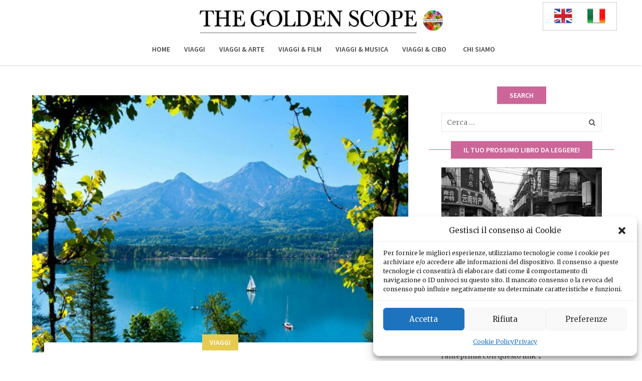

--- FILE ---
content_type: text/html; charset=UTF-8
request_url: https://www.thegoldenscope.com/it/tag/carinzia/
body_size: 15236
content:
<!DOCTYPE html>
<html lang="it-IT">
<head>
	<meta charset="UTF-8">
	<meta name="viewport" content="width=device-width, initial-scale=1">
	<link rel="profile" href="http://gmpg.org/xfn/11">
	<link rel="pingback" href="https://www.thegoldenscope.com/xmlrpc.php">
	<meta name='robots' content='index, follow, max-image-preview:large, max-snippet:-1, max-video-preview:-1' />
<link rel="alternate" hreflang="it-it" href="https://www.thegoldenscope.com/it/tag/carinzia/" />

	<!-- This site is optimized with the Yoast SEO plugin v18.1 - https://yoast.com/wordpress/plugins/seo/ -->
	<title>Carinzia Archives - The Golden Scope</title>
	<link rel="canonical" href="https://www.thegoldenscope.com/it/tag/carinzia/" />
	<meta property="og:locale" content="it_IT" />
	<meta property="og:type" content="article" />
	<meta property="og:title" content="Carinzia Archives - The Golden Scope" />
	<meta property="og:url" content="https://www.thegoldenscope.com/it/tag/carinzia/" />
	<meta property="og:site_name" content="The Golden Scope" />
	<meta property="og:image" content="https://www.thegoldenscope.com/wp-content/uploads/2014/12/logo3-547c44f6_site_icon.png" />
	<meta property="og:image:width" content="512" />
	<meta property="og:image:height" content="512" />
	<meta property="og:image:type" content="image/png" />
	<script type="application/ld+json" class="yoast-schema-graph">{"@context":"https://schema.org","@graph":[{"@type":"Organization","@id":"https://www.thegoldenscope.com/#organization","name":"TheGoldenScope","url":"https://www.thegoldenscope.com/","sameAs":["https://www.facebook.com/TheGoldenScope/"],"logo":{"@type":"ImageObject","@id":"https://www.thegoldenscope.com/#logo","inLanguage":"it-IT","url":"https://www.thegoldenscope.com/wp-content/uploads/2014/12/logo3-547c44f6_site_icon.png","contentUrl":"https://www.thegoldenscope.com/wp-content/uploads/2014/12/logo3-547c44f6_site_icon.png","width":512,"height":512,"caption":"TheGoldenScope"},"image":{"@id":"https://www.thegoldenscope.com/#logo"}},{"@type":"WebSite","@id":"https://www.thegoldenscope.com/#website","url":"https://www.thegoldenscope.com/","name":"The Golden Scope","description":"","publisher":{"@id":"https://www.thegoldenscope.com/#organization"},"potentialAction":[{"@type":"SearchAction","target":{"@type":"EntryPoint","urlTemplate":"https://www.thegoldenscope.com/?s={search_term_string}"},"query-input":"required name=search_term_string"}],"inLanguage":"it-IT"},{"@type":"CollectionPage","@id":"https://www.thegoldenscope.com/it/tag/carinzia/#webpage","url":"https://www.thegoldenscope.com/it/tag/carinzia/","name":"Carinzia Archives - The Golden Scope","isPartOf":{"@id":"https://www.thegoldenscope.com/#website"},"breadcrumb":{"@id":"https://www.thegoldenscope.com/it/tag/carinzia/#breadcrumb"},"inLanguage":"it-IT","potentialAction":[{"@type":"ReadAction","target":["https://www.thegoldenscope.com/it/tag/carinzia/"]}]},{"@type":"BreadcrumbList","@id":"https://www.thegoldenscope.com/it/tag/carinzia/#breadcrumb","itemListElement":[{"@type":"ListItem","position":1,"name":"Home","item":"https://www.thegoldenscope.com/"},{"@type":"ListItem","position":2,"name":"Carinzia"}]}]}</script>
	<!-- / Yoast SEO plugin. -->


<link rel='dns-prefetch' href='//www.thegoldenscope.com' />
<link rel='dns-prefetch' href='//fonts.googleapis.com' />
<link rel='dns-prefetch' href='//s.w.org' />
<link rel='preconnect' href='https://fonts.gstatic.com' crossorigin />
<link rel="alternate" type="application/rss+xml" title="The Golden Scope &raquo; Feed" href="https://www.thegoldenscope.com/it/feed/" />
<link rel="alternate" type="application/rss+xml" title="The Golden Scope &raquo; Carinzia Feed del tag" href="https://www.thegoldenscope.com/it/tag/carinzia/feed/" />
		<script type="text/javascript">
			window._wpemojiSettings = {"baseUrl":"https:\/\/s.w.org\/images\/core\/emoji\/13.1.0\/72x72\/","ext":".png","svgUrl":"https:\/\/s.w.org\/images\/core\/emoji\/13.1.0\/svg\/","svgExt":".svg","source":{"concatemoji":"https:\/\/www.thegoldenscope.com\/wp-includes\/js\/wp-emoji-release.min.js?ver=5.8.11"}};
			!function(e,a,t){var n,r,o,i=a.createElement("canvas"),p=i.getContext&&i.getContext("2d");function s(e,t){var a=String.fromCharCode;p.clearRect(0,0,i.width,i.height),p.fillText(a.apply(this,e),0,0);e=i.toDataURL();return p.clearRect(0,0,i.width,i.height),p.fillText(a.apply(this,t),0,0),e===i.toDataURL()}function c(e){var t=a.createElement("script");t.src=e,t.defer=t.type="text/javascript",a.getElementsByTagName("head")[0].appendChild(t)}for(o=Array("flag","emoji"),t.supports={everything:!0,everythingExceptFlag:!0},r=0;r<o.length;r++)t.supports[o[r]]=function(e){if(!p||!p.fillText)return!1;switch(p.textBaseline="top",p.font="600 32px Arial",e){case"flag":return s([127987,65039,8205,9895,65039],[127987,65039,8203,9895,65039])?!1:!s([55356,56826,55356,56819],[55356,56826,8203,55356,56819])&&!s([55356,57332,56128,56423,56128,56418,56128,56421,56128,56430,56128,56423,56128,56447],[55356,57332,8203,56128,56423,8203,56128,56418,8203,56128,56421,8203,56128,56430,8203,56128,56423,8203,56128,56447]);case"emoji":return!s([10084,65039,8205,55357,56613],[10084,65039,8203,55357,56613])}return!1}(o[r]),t.supports.everything=t.supports.everything&&t.supports[o[r]],"flag"!==o[r]&&(t.supports.everythingExceptFlag=t.supports.everythingExceptFlag&&t.supports[o[r]]);t.supports.everythingExceptFlag=t.supports.everythingExceptFlag&&!t.supports.flag,t.DOMReady=!1,t.readyCallback=function(){t.DOMReady=!0},t.supports.everything||(n=function(){t.readyCallback()},a.addEventListener?(a.addEventListener("DOMContentLoaded",n,!1),e.addEventListener("load",n,!1)):(e.attachEvent("onload",n),a.attachEvent("onreadystatechange",function(){"complete"===a.readyState&&t.readyCallback()})),(n=t.source||{}).concatemoji?c(n.concatemoji):n.wpemoji&&n.twemoji&&(c(n.twemoji),c(n.wpemoji)))}(window,document,window._wpemojiSettings);
		</script>
		<style type="text/css">
img.wp-smiley,
img.emoji {
	display: inline !important;
	border: none !important;
	box-shadow: none !important;
	height: 1em !important;
	width: 1em !important;
	margin: 0 .07em !important;
	vertical-align: -0.1em !important;
	background: none !important;
	padding: 0 !important;
}
</style>
	<link rel='stylesheet' id='sbi_styles-css'  href='https://www.thegoldenscope.com/wp-content/plugins/instagram-feed/css/sbi-styles.min.css?ver=6.9.1' type='text/css' media='all' />
<link rel='stylesheet' id='wpzoom-social-icons-block-style-css'  href='https://www.thegoldenscope.com/wp-content/plugins/social-icons-widget-by-wpzoom/block/dist/style-wpzoom-social-icons.css?ver=4.3.4' type='text/css' media='all' />
<link rel='stylesheet' id='wpml-legacy-horizontal-list-0-css'  href='//www.thegoldenscope.com/wp-content/plugins/sitepress-multilingual-cms45/templates/language-switchers/legacy-list-horizontal/style.min.css?ver=1' type='text/css' media='all' />
<style id='wpml-legacy-horizontal-list-0-inline-css' type='text/css'>
.wpml-ls-statics-shortcode_actions, .wpml-ls-statics-shortcode_actions .wpml-ls-sub-menu, .wpml-ls-statics-shortcode_actions a {border-color:#cdcdcd;}.wpml-ls-statics-shortcode_actions a {color:#444444;background-color:#ffffff;}.wpml-ls-statics-shortcode_actions a:hover,.wpml-ls-statics-shortcode_actions a:focus {color:#000000;background-color:#eeeeee;}.wpml-ls-statics-shortcode_actions .wpml-ls-current-language>a {color:#444444;background-color:#ffffff;}.wpml-ls-statics-shortcode_actions .wpml-ls-current-language:hover>a, .wpml-ls-statics-shortcode_actions .wpml-ls-current-language>a:focus {color:#000000;background-color:#eeeeee;}
#lang_sel_list img.iclflag { width: 36px !important; height: 30px !important; } #lang_sel_list { float:right !important; }
</style>
<link rel='stylesheet' id='cmplz-general-css'  href='https://www.thegoldenscope.com/wp-content/plugins/complianz-gdpr/assets/css/cookieblocker.min.css?ver=6.3.5' type='text/css' media='all' />
<link rel='stylesheet' id='bootstrap-css'  href='https://www.thegoldenscope.com/wp-content/themes/travel-blog/assets/css/bootstrap.min.css?ver=5.8.11' type='text/css' media='all' />
<link rel='stylesheet' id='font-awesome-css'  href='https://www.thegoldenscope.com/wp-content/themes/travel-blog/assets/css/font-awesome.min.css?ver=5.8.11' type='text/css' media='all' />
<link rel='stylesheet' id='wpzoom-social-icons-socicon-css'  href='https://www.thegoldenscope.com/wp-content/plugins/social-icons-widget-by-wpzoom/assets/css/wpzoom-socicon.css?ver=1734374542' type='text/css' media='all' />
<link rel='stylesheet' id='wpzoom-social-icons-genericons-css'  href='https://www.thegoldenscope.com/wp-content/plugins/social-icons-widget-by-wpzoom/assets/css/genericons.css?ver=1734374542' type='text/css' media='all' />
<link rel='stylesheet' id='wpzoom-social-icons-academicons-css'  href='https://www.thegoldenscope.com/wp-content/plugins/social-icons-widget-by-wpzoom/assets/css/academicons.min.css?ver=1734374542' type='text/css' media='all' />
<link rel='stylesheet' id='wpzoom-social-icons-font-awesome-3-css'  href='https://www.thegoldenscope.com/wp-content/plugins/social-icons-widget-by-wpzoom/assets/css/font-awesome-3.min.css?ver=1734374542' type='text/css' media='all' />
<link rel='stylesheet' id='dashicons-css'  href='https://www.thegoldenscope.com/wp-includes/css/dashicons.min.css?ver=5.8.11' type='text/css' media='all' />
<link rel='stylesheet' id='wpzoom-social-icons-styles-css'  href='https://www.thegoldenscope.com/wp-content/plugins/social-icons-widget-by-wpzoom/assets/css/wpzoom-social-icons-styles.css?ver=1734374542' type='text/css' media='all' />
<link rel='stylesheet' id='parent-style-css'  href='https://www.thegoldenscope.com/wp-content/themes/travel-blog/style.css?ver=5.8.11' type='text/css' media='all' />
<link rel='stylesheet' id='child-style-css'  href='https://www.thegoldenscope.com/wp-content/themes/travel-blog-child/style.css?ver=5.8.11' type='text/css' media='all' />
<link rel='stylesheet' id='physcode_travel_blog_child-css'  href='https://www.thegoldenscope.com/wp-content/uploads/physcode/physcode_travel_blog.css?ver=5.8.11' type='text/css' media='all' />
<link rel="preload" as="style" href="https://fonts.googleapis.com/css?family=Merriweather:300,400,700,900,300italic,400italic,700italic,900italic%7CSource%20Sans%20Pro:600&#038;subset=latin-ext&#038;display=swap&#038;ver=1768463066" /><link rel="stylesheet" href="https://fonts.googleapis.com/css?family=Merriweather:300,400,700,900,300italic,400italic,700italic,900italic%7CSource%20Sans%20Pro:600&#038;subset=latin-ext&#038;display=swap&#038;ver=1768463066" media="print" onload="this.media='all'"><noscript><link rel="stylesheet" href="https://fonts.googleapis.com/css?family=Merriweather:300,400,700,900,300italic,400italic,700italic,900italic%7CSource%20Sans%20Pro:600&#038;subset=latin-ext&#038;display=swap&#038;ver=1768463066" /></noscript><link rel='preload' as='font'  id='wpzoom-social-icons-font-academicons-woff2-css'  href='https://www.thegoldenscope.com/wp-content/plugins/social-icons-widget-by-wpzoom/assets/font/academicons.woff2?v=1.9.2'  type='font/woff2' crossorigin />
<link rel='preload' as='font'  id='wpzoom-social-icons-font-fontawesome-3-woff2-css'  href='https://www.thegoldenscope.com/wp-content/plugins/social-icons-widget-by-wpzoom/assets/font/fontawesome-webfont.woff2?v=4.7.0'  type='font/woff2' crossorigin />
<link rel='preload' as='font'  id='wpzoom-social-icons-font-genericons-woff-css'  href='https://www.thegoldenscope.com/wp-content/plugins/social-icons-widget-by-wpzoom/assets/font/Genericons.woff'  type='font/woff' crossorigin />
<link rel='preload' as='font'  id='wpzoom-social-icons-font-socicon-woff2-css'  href='https://www.thegoldenscope.com/wp-content/plugins/social-icons-widget-by-wpzoom/assets/font/socicon.woff2?v=4.3.4'  type='font/woff2' crossorigin />
<script type='text/javascript' src='https://www.thegoldenscope.com/wp-includes/js/jquery/jquery.min.js?ver=3.6.0' id='jquery-core-js'></script>
<script type='text/javascript' src='https://www.thegoldenscope.com/wp-includes/js/jquery/jquery-migrate.min.js?ver=3.3.2' id='jquery-migrate-js'></script>
<script type='text/javascript' id='wpml-cookie-js-extra'>
/* <![CDATA[ */
var wpml_cookies = {"wp-wpml_current_language":{"value":"it","expires":1,"path":"\/"}};
var wpml_cookies = {"wp-wpml_current_language":{"value":"it","expires":1,"path":"\/"}};
/* ]]> */
</script>
<script type='text/javascript' src='https://www.thegoldenscope.com/wp-content/plugins/sitepress-multilingual-cms45/res/js/cookies/language-cookie.js?ver=4.5.2' id='wpml-cookie-js'></script>
<link rel="https://api.w.org/" href="https://www.thegoldenscope.com/it/wp-json/" /><link rel="alternate" type="application/json" href="https://www.thegoldenscope.com/it/wp-json/wp/v2/tags/5796" /><link rel="EditURI" type="application/rsd+xml" title="RSD" href="https://www.thegoldenscope.com/xmlrpc.php?rsd" />
<link rel="wlwmanifest" type="application/wlwmanifest+xml" href="https://www.thegoldenscope.com/wp-includes/wlwmanifest.xml" /> 
<meta name="generator" content="WordPress 5.8.11" />
<meta name="generator" content="Redux 4.4.18" /><meta name="generator" content="WPML ver:4.5.2 stt:1,27;" />
<style>.cmplz-hidden{display:none!important;}</style><style type="text/css"></style><link rel="icon" href="https://www.thegoldenscope.com/wp-content/uploads/2014/12/logo3-547c44f6_site_icon-32x32.png" sizes="32x32" />
<link rel="icon" href="https://www.thegoldenscope.com/wp-content/uploads/2014/12/logo3-547c44f6_site_icon-256x256.png" sizes="192x192" />
<link rel="apple-touch-icon" href="https://www.thegoldenscope.com/wp-content/uploads/2014/12/logo3-547c44f6_site_icon-256x256.png" />
<meta name="msapplication-TileImage" content="https://www.thegoldenscope.com/wp-content/uploads/2014/12/logo3-547c44f6_site_icon.png" />

	<!-- Put this script tag to the <head> of your page -->
	<script type="text/javascript" src="https://vk.com/js/api/share.js?95" charset="windows-1251"></script>

	<!-- Posiziona questo tag all'interno del tag head oppure subito prima della chiusura del tag body. -->
	<script type="text/plain" data-service="google-analytics" data-category="statistics" src="https://apis.google.com/js/platform.js" async defer>
	  {lang: 'it'}
	</script>

	<script type="text/plain" data-service="google-analytics" data-category="statistics">
	  (function(i,s,o,g,r,a,m){i['GoogleAnalyticsObject']=r;i[r]=i[r]||function(){
	  (i[r].q=i[r].q||[]).push(arguments)},i[r].l=1*new Date();a=s.createElement(o),
	  m=s.getElementsByTagName(o)[0];a.async=1;a.src=g;m.parentNode.insertBefore(a,m)
	  })(window,document,'script','//www.google-analytics.com/analytics.js','ga');

	  ga('create', 'UA-63873571-1', 'auto');
	  ga('send', 'pageview');

	</script>
</head>

<body data-cmplz=1 class="archive tag tag-carinzia tag-5796 group-blog hfeed">
<div id="preload"><div class="preload-inner"></div></div><div class="wrapper-container">
	<header id="masthead" class="site-header affix-top">
		<div class="navigation-menu">
			<div class="container wrapper-top-logo">
								
				
				<div class="top-social">
					
<div class="lang_sel_list_horizontal wpml-ls-statics-shortcode_actions wpml-ls wpml-ls-legacy-list-horizontal" id="lang_sel_list">
	<ul><li class="icl-en wpml-ls-slot-shortcode_actions wpml-ls-item wpml-ls-item-en wpml-ls-first-item wpml-ls-item-legacy-list-horizontal">
				<a href="https://www.thegoldenscope.com" class="wpml-ls-link">
                                                        <img
            class="wpml-ls-flag iclflag"
            src="https://www.thegoldenscope.com/wp-content/uploads/flags/flag-eng.png"
            alt="Inglese"
            width=18
            height=12
    /></a>
			</li><li class="icl-it wpml-ls-slot-shortcode_actions wpml-ls-item wpml-ls-item-it wpml-ls-current-language wpml-ls-last-item wpml-ls-item-legacy-list-horizontal">
				<a href="https://www.thegoldenscope.com/it/tag/carinzia/" class="wpml-ls-link">
                                                        <img
            class="wpml-ls-flag iclflag"
            src="https://www.thegoldenscope.com/wp-content/uploads/flags/flag-ita.png"
            alt="Italiano"
            width=18
            height=12
    /></a>
			</li></ul>
</div>
				</div>

				<style>
				/* Bandierine */
				#lang_sel_list a.lang_sel_sel, #lang_sel_list a.lang_sel_other{
					background-color: transparent;
				}
				
				/* Voce Home menu Homepage */
				.home.menu_overlay .navbar-nav > li.current-menu-item > a{ color: #fff;  }
				.home.menu_overlay .navbar-nav > li.current-menu-item > a:hover{ color: #cc6698; }

				/* Voci menu interne sfondo bianco */
				/* Travel */
				.archive.category .navbar-nav li:nth-child(2):hover a, .archive.category .navbar-nav li:nth-child(2).current-menu-item a, .page .navbar-nav li:nth-child(2):hover a, .single .navbar-nav li:nth-child(2):hover a{ color: #e5cb52; }
				/* Travel & Art */
				.archive.category .navbar-nav li:nth-child(3):hover a, .archive.category .navbar-nav li:nth-child(3).current-menu-item a, .page .navbar-nav li:nth-child(3):hover a, .single .navbar-nav li:nth-child(3):hover a{ color: #42bdcd; }
				/* Travel & Movie */
				.archive.category .navbar-nav li:nth-child(4):hover a, .archive.category .navbar-nav li:nth-child(4).current-menu-item a, .page .navbar-nav li:nth-child(4):hover a, .single .navbar-nav li:nth-child(4):hover a{ color: #ef767f; }
				/* Travel & Music */
				.archive.category .navbar-nav li:nth-child(5):hover a, .archive.category .navbar-nav li:nth-child(5).current-menu-item a, .page .navbar-nav li:nth-child(5):hover a, .single .navbar-nav li:nth-child(5):hover a{ color: #e53658; }
				/* Travel & Food */
				.archive.category .navbar-nav li:nth-child(6):hover a, .archive.category .navbar-nav li:nth-child(6).current-menu-item a, .page .navbar-nav li:nth-child(6):hover a, .single .navbar-nav li:nth-child(6):hover a{ color: #9ea8e1; }
				
				/* Colori categorie highlight italiane */ 
				.wrapper-featured-slider .feature-slider .wrapper-content-item.category-viaggi .content-inner .cat-links{
					color: #e5cb52;
				}
				.wrapper-featured-slider .feature-slider .wrapper-content-item.category-viaggi-e-film .content-inner .cat-links{
					color: #ef767f;
				}
				.wrapper-featured-slider .feature-slider .wrapper-content-item.category-viaggi-e-arte .content-inner .cat-links{
					color: #42bdcd;
				}
				.wrapper-featured-slider .feature-slider .wrapper-content-item.category-viaggi-e-musica .content-inner .cat-links{
					color: #e53658;
				}
				.wrapper-featured-slider .feature-slider .wrapper-content-item.category-viaggi-e-cibo .content-inner .cat-links{
					color: #9ea8e1;
				}

				/* Colori categorie highlight inglese */
				.wrapper-featured-slider .feature-slider .wrapper-content-item.category-travel-and-art .content-inner .cat-links{
					color: #42bdcd;
				}
				.wrapper-featured-slider .feature-slider .wrapper-content-item.category-travel-and-music .content-inner .cat-links{
					color: #c7314e;
				}
				.wrapper-featured-slider .feature-slider .wrapper-content-item.category-travel-and-movie .content-inner .cat-links{
					color: #ef767f;
				}

				/*.wrapper-featured-slider .feature-slider .wrapper-content-item.category-travel .content-inner h3 a:hover{
					color: #e5cb52;
				}*/
				
				/* Colori categorie italiane */
				.wrapper-blog-content article.format-standard.has-post-thumbnail.category-viaggi-e-arte .entry-content .cat-links:before{
				    background-color: #42bdcd;
				}
				.wrapper-blog-content article.format-standard.has-post-thumbnail.category-viaggi .entry-content .cat-links:before{
					background-color: #e5cb52;
				}
				.wrapper-blog-content article.format-standard.has-post-thumbnail.category-viaggi-e-cibo .entry-content .cat-links:before{
					background-color: #7f8cd2;
				}
				.wrapper-blog-content article.format-standard.has-post-thumbnail.category-viaggi-e-musica .entry-content .cat-links:before{
					background-color: #c7314e;
				}
				.wrapper-blog-content article.format-standard.has-post-thumbnail.category-viaggi-e-film .entry-content .cat-links:before{
					background-color: #ef767f;
				}

				.wrapper-blog-content article.format-standard.has-post-thumbnail.category-travel-and-art .entry-content .cat-links:before{
					background-color: #42bdcd;
				}

				/* Colori titoli */
				.wrapper-blog-content article.format-standard.has-post-thumbnail.category-travel-and-art:hover .entry-content .entry-title a{
					color: #42bdcd;
				}
				.wrapper-blog-content article.format-standard.has-post-thumbnail.category-viaggi:hover .entry-content .entry-title a{
					color: #e5cb52;
				}
				.wrapper-blog-content article.format-standard.has-post-thumbnail.category-viaggi-e-arte:hover .entry-content .entry-title a{
					color: #42bdcd;
				}
				.wrapper-blog-content article.format-standard.has-post-thumbnail.category-viaggi-e-film:hover .entry-content .entry-title a{
					color: #ef767f;
				}
				.wrapper-blog-content article.format-standard.has-post-thumbnail.category-viaggi-e-musica:hover .entry-content .entry-title a{
					color: #c7314e;
				}
				.wrapper-blog-content article.format-standard.has-post-thumbnail.category-viaggi-e-cibo:hover .entry-content .entry-title a{
					color: #7f8cd2;
				}

				/* Mobile */
				@media screen and (max-width: 480px) {
					.navigation-menu .wrapper-top-logo .top-social{ float: none; }

					.navigation-menu .wrapper-top-logo .top-social #lang_sel_list{ float: none!important; }

					.navigation-menu .wrapper-top-logo .top-social #lang_sel_list ul{
						margin: 0 auto!important;
						display: block;
						width: fit-content;
					}

					.navigation-menu .wrapper-logo-area{
						padding-bottom: 3px;
					}

					.logo_home_page{
						max-width: 75%;
					}

					.wrapper-featured-slider .feature-slider .post-image{
						display: block;
					}

					.logo-area img.logo{
						position: absolute;
						left: 50%;
						transform: translateX(-50%);
						top: 5px;
						max-width: 75%;
					}
				}
				</style>

				

				<div class="wrapper-logo-area">
					<div class="menu-mobile-effect navbar-toggle button-collapse" data-activates="mobile-demo">
						<span class="icon-bar"></span>
						<span class="icon-bar"></span>
						<span class="icon-bar"></span>
					</div>
					<div class="logo-area">
						<a href="https://www.thegoldenscope.com/it/" title="The Golden Scope - " rel="home"><img src="https://www.thegoldenscope.com/wp-content/uploads/2017/12/the-golden-scope-logo-nero-02-1.png" alt="The Golden Scope" width="4402" height="411" class="logo"/></a>					</div>
				</div>
			</div>
			<div class="container">
				<nav class="width-navigation">
					<ul class="nav navbar-nav menu-main-menu side-nav" id="mobile-demo">
	<li id="menu-item-97192" class="menu-item menu-item-type-custom menu-item-object-custom menu-item-97192"><a href="https://www.thegoldenscope.com/it/">Home</a></li>
<li id="menu-item-53166" class="menu-item menu-item-type-taxonomy menu-item-object-category menu-item-53166"><a href="https://www.thegoldenscope.com/it/category/viaggi/">Viaggi</a></li>
<li id="menu-item-97193" class="menu-item menu-item-type-taxonomy menu-item-object-category menu-item-97193"><a href="https://www.thegoldenscope.com/it/category/viaggi-e-arte/">Viaggi &amp; Arte</a></li>
<li id="menu-item-53161" class="menu-item menu-item-type-custom menu-item-object-custom menu-item-53161"><a href="https://www.thegoldenscope.com/it/category/viaggi-e-film/">Viaggi &#038; Film</a></li>
<li id="menu-item-53162" class="menu-item menu-item-type-custom menu-item-object-custom menu-item-53162"><a href="https://www.thegoldenscope.com/it/category/viaggi-e-musica/">Viaggi &#038; Musica</a></li>
<li id="menu-item-53163" class="menu-item menu-item-type-custom menu-item-object-custom menu-item-53163"><a href="https://www.thegoldenscope.com/it/category/viaggi-e-cibo/">Viaggi &#038; Cibo</a></li>
<li id="menu-item-53151" class="menu-item menu-item-type-post_type menu-item-object-page menu-item-53151"><a href="https://www.thegoldenscope.com/it/chi-siamo-2/">Chi siamo</a></li>
</ul>				</nav>
			</div>
		</div>
	</header>
	<div class="site wrapper-content top_site_main"><div class="content-area"><div class="container"><div class="row"><div class="site-main col-sm-8 alignleft">	<div class="wrapper-blog-content content-blog-full_one_grid">
		
<article id="post-31777" class="post-31777 post type-post status-publish format-standard has-post-thumbnail hentry category-viaggi tag-austria-it-2 tag-carinzia tag-europa tag-europe-it-2 tag-holiday-it-3 tag-holidays-it-2 tag-il-regno-dellacqua tag-laghi tag-lakes-it tag-lakes-it-2 tag-tour-it-2 tag-tourist tag-tourists-it-2 tag-tours-it-2 tag-traveling-it-2 tag-traveller-it-2 tag-travellers-it-2 tag-travelling-it-3 tag-travels-it-2 tag-turismo-it tag-turista tag-turisti tag-vacanza tag-vacation-it tag-vacations-it-2 tag-viaggiatore tag-viaggiatori tag-viaggio-it">
	<div class="post-formats-wrapper"><a class="post-image" href="https://www.thegoldenscope.com/it/2023/06/il-regno-dellacqua/"><img width="750" height="513" src="https://www.thegoldenscope.com/wp-content/uploads/2015/06/0-copertina-sabato-carinzia-20.jpg" class="attachment- size- wp-post-image" alt="" loading="lazy" srcset="https://www.thegoldenscope.com/wp-content/uploads/2015/06/0-copertina-sabato-carinzia-20.jpg 750w, https://www.thegoldenscope.com/wp-content/uploads/2015/06/0-copertina-sabato-carinzia-20-300x205.jpg 300w, https://www.thegoldenscope.com/wp-content/uploads/2015/06/0-copertina-sabato-carinzia-20-205x140.jpg 205w" sizes="(max-width: 750px) 100vw, 750px" /></a></div>
	<div class="entry-content">
		<span class="cat-links">Viaggi</span>		<header class="entry-header">
			<h2 class="entry-title"><a href="https://www.thegoldenscope.com/it/2023/06/il-regno-dellacqua/" rel="bookmark">Il regno dell&#8217;acqua</a></h2>		</header><!-- .entry-header -->
		<div class="entry-desc">
			<p>
L’Austria è una delle poche nazioni europee che non hanno sbocchi sul mare. Comunque è attraversata da un grande fiume come il Danubio e la Carinzia, il </p>
		</div>
		<div class="entry-meta">
			<a href="https://www.thegoldenscope.com/it/2023/06/il-regno-dellacqua/"><span class="entry-date published">Giugno 23, 2023</span></a><span class="byline"> By <a class="author url fn n" href="https://www.thegoldenscope.com/it/author/maurizioroman/">The Golden Scope</a></span>			<div class="post-share"><a href="https://www.facebook.com/sharer/sharer.php?u=https://www.thegoldenscope.com/it/2023/06/il-regno-dellacqua/" target="_blank" title="Share Facebook"><i class="fa fa-facebook"></i></a><a href="https://twitter.com/share?url=https%3A%2F%2Fwww.thegoldenscope.com%2Fit%2F2023%2F06%2Fil-regno-dellacqua%2F&amp;text=Il+regno+dell%26%238217%3Bacqua" target="_blank"  title="Share twitter"><i class="fa fa-twitter"></i></a><a href="http://pinterest.com/pin/create/button/?url=https%3A%2F%2Fwww.thegoldenscope.com%2Fit%2F2023%2F06%2Fil-regno-dellacqua%2F&amp;description=%3Cbr+%2F%3E%0AL%E2%80%99Austria+%C3%A8+una+delle+poche+nazioni+europee+che+non+hanno+sbocchi+sul+mare.+Comunque+%C3%A8+attraversata+da+un+grande+fiume+come+il+Danubio+e+la+Carinzia%2C+il+&media=https%3A%2F%2Fwww.thegoldenscope.com%2Fwp-content%2Fuploads%2F2015%2F06%2F0-copertina-sabato-carinzia-20.jpg" target="_blank"  title="Share pinterest"><i class="fa fa-pinterest"></i></a></div>		</div>
	</div><!-- .entry-content -->
</article><!-- #post-## -->	</div>
			<div class="nav_pagination">
							<div class="newer_post"></div>
				<div class="older_post"></div>
					</div>
	</div><div class="widget-area col-sm-4 alignleft">
	<aside id="search-4" class="widget widget_search"><h3 class="widget-title"><span>Search</span></h3><form role="search" method="get" class="search-form" action="https://www.thegoldenscope.com/it/">
				<label>
					<span class="screen-reader-text">Ricerca per:</span>
					<input type="search" class="search-field" placeholder="Cerca &hellip;" value="" name="s" />
				</label>
				<input type="submit" class="search-submit" value="Cerca" />
			</form></aside><aside id="simpleimage-46" class="widget widget_simpleimage">
<h3 class="widget-title"><span>il tuo prossimo libro da leggere!</span></h3>
	<p class="simple-image">
		<a href="https://www.amazon.it/dp/B0CGZWNF3M" target="_blank"><img width="878" height="600" src="https://www.thegoldenscope.com/wp-content/uploads/2018/04/Gweilo-Maurizio-Romano-promo-11-c.jpg" class="attachment-full size-full" alt="" loading="lazy" srcset="https://www.thegoldenscope.com/wp-content/uploads/2018/04/Gweilo-Maurizio-Romano-promo-11-c.jpg 878w, https://www.thegoldenscope.com/wp-content/uploads/2018/04/Gweilo-Maurizio-Romano-promo-11-c-768x525.jpg 768w" sizes="(max-width: 878px) 100vw, 878px" /></a>	</p>


	<p class="more">
		<a href="https://www.amazon.it/dp/B0CGZWNF3M" target="_blank">“GWEILO” - LE STRAORDINARIE AVVENTURE DI UN GIOVANE ITALIANO NELLA CINA DEGLI ANNI '80 - Il romanzo autobiografico è disponibile su Amazon come e-book (gratis con Kindle Unlimited) Leggi gratuitamente l'anteprima con questo link ⤵️ https://www.amazon.it/dp/B0CGZWNF3M ⬅️</a>	</p>
</aside><aside id="zoom-social-icons-widget-16" class="widget zoom-social-icons-widget"><h3 class="widget-title"><span>Seguici</span></h3>
		
<ul class="zoom-social-icons-list zoom-social-icons-list--with-canvas zoom-social-icons-list--rounded zoom-social-icons-list--no-labels">

		
				<li class="zoom-social_icons-list__item">
		<a class="zoom-social_icons-list__link" href="https://www.facebook.com/TheGoldenScope/" target="_blank" title="Facebook" >
									
						<span class="screen-reader-text">facebook</span>
			
						<span class="zoom-social_icons-list-span social-icon socicon socicon-facebook" data-hover-rule="background-color" data-hover-color="#3b5998" style="background-color : #3b5998; font-size: 18px; padding:8px" ></span>
			
					</a>
	</li>

	
				<li class="zoom-social_icons-list__item">
		<a class="zoom-social_icons-list__link" href="https://twitter.com/TheGoldenScope" target="_blank" title="Twitter" >
									
						<span class="screen-reader-text">twitter</span>
			
						<span class="zoom-social_icons-list-span social-icon socicon socicon-twitter" data-hover-rule="background-color" data-hover-color="#55acee" style="background-color : #55acee; font-size: 18px; padding:8px" ></span>
			
					</a>
	</li>

	
				<li class="zoom-social_icons-list__item">
		<a class="zoom-social_icons-list__link" href="https://www.instagram.com/thegoldenscope/" target="_blank" title="Instagram" >
									
						<span class="screen-reader-text">instagram</span>
			
						<span class="zoom-social_icons-list-span social-icon socicon socicon-instagram" data-hover-rule="background-color" data-hover-color="#E1306C" style="background-color : #E1306C; font-size: 18px; padding:8px" ></span>
			
					</a>
	</li>

	
				<li class="zoom-social_icons-list__item">
		<a class="zoom-social_icons-list__link" href="https://it.pinterest.com/thegoldensc0042/" target="_blank" title="Default Label" >
									
						<span class="screen-reader-text">pinterest</span>
			
						<span class="zoom-social_icons-list-span social-icon socicon socicon-pinterest" data-hover-rule="background-color" data-hover-color="#c92619" style="background-color : #c92619; font-size: 18px; padding:8px" ></span>
			
					</a>
	</li>

	
				<li class="zoom-social_icons-list__item">
		<a class="zoom-social_icons-list__link" href="mailto:info@thegoldenscope.com" target="_blank" title="Default Label" >
									
						<span class="screen-reader-text">mail</span>
			
						<span class="zoom-social_icons-list-span social-icon socicon socicon-mail" data-hover-rule="background-color" data-hover-color="#5d91bf" style="background-color : #1e73be; font-size: 18px; padding:8px" ></span>
			
					</a>
	</li>

	
</ul>

		</aside><aside id="simpleimage-40" class="widget widget_simpleimage">
<h3 class="widget-title"><span>THE GOLDEN OLDIES MUSIC BY DJ TAI-PAN</span></h3>
	<p class="simple-image">
		<a href="https://www.thegoldenscope.com/it/2025/12/odyssey-native-new-yorker-ita/" target="_blank"><img width="800" height="800" src="https://www.thegoldenscope.com/wp-content/uploads/2026/01/odyssey-2.jpg" class="attachment-full size-full" alt="" loading="lazy" srcset="https://www.thegoldenscope.com/wp-content/uploads/2026/01/odyssey-2.jpg 800w, https://www.thegoldenscope.com/wp-content/uploads/2026/01/odyssey-2-150x150.jpg 150w, https://www.thegoldenscope.com/wp-content/uploads/2026/01/odyssey-2-768x768.jpg 768w" sizes="(max-width: 800px) 100vw, 800px" /></a>	</p>


	<p class="more">
		<a href="https://www.thegoldenscope.com/it/2025/12/odyssey-native-new-yorker-ita/" target="_blank">*** Odyssey – Native New Yorker *** Guarda il video: https://www.thegoldenscope.com/it/2025/12/odyssey-native-new-yorker-ita/</a>	</p>
</aside><aside id="travel_blog_widget_posts-18" class="widget Widget_Posts"><h3 class="widget-title"><span>Viaggi e musica in evidenza</span></h3>			<div class="widget-list-posts">
				<ul class="list-unstyled">
											<li>
															<div class="feature-image">
									<a href="https://www.thegoldenscope.com/it/2024/10/luoghi-da-vedere-in-botswana/" class="post-thumbnail">
										<img width="150" height="150" src="https://www.thegoldenscope.com/wp-content/uploads/2020/09/botswana-cover-150x150.jpg" class="attachment-thumbnail size-thumbnail wp-post-image" alt="" loading="lazy" />									</a>
								</div>
														<div class="post-description">
								<span class="cat-links"> <a href="https://www.thegoldenscope.com/it/category/viaggi/" rel="category tag">Viaggi</a></span>								<h2>
									<a href="https://www.thegoldenscope.com/it/2024/10/luoghi-da-vedere-in-botswana/" class="post-link">Luoghi da vedere in Botswana</a>
								</h2>
								<div class="post-excerpt">
									<span class="date">Ottobre 7, 2024</span>								</div>
							</div>
						</li>
											<li>
															<div class="feature-image">
									<a href="https://www.thegoldenscope.com/it/2022/07/alla-scoperta-del-belize-ita/" class="post-thumbnail">
										<img width="150" height="150" src="https://www.thegoldenscope.com/wp-content/uploads/2015/03/copertina-sabato-1-150x150.jpg" class="attachment-thumbnail size-thumbnail wp-post-image" alt="" loading="lazy" srcset="https://www.thegoldenscope.com/wp-content/uploads/2015/03/copertina-sabato-1-150x150.jpg 150w, https://www.thegoldenscope.com/wp-content/uploads/2015/03/copertina-sabato-1-50x50.jpg 50w" sizes="(max-width: 150px) 100vw, 150px" />									</a>
								</div>
														<div class="post-description">
								<span class="cat-links"> <a href="https://www.thegoldenscope.com/it/category/viaggi/" rel="category tag">Viaggi</a></span>								<h2>
									<a href="https://www.thegoldenscope.com/it/2022/07/alla-scoperta-del-belize-ita/" class="post-link">Alla scoperta del Belize</a>
								</h2>
								<div class="post-excerpt">
									<span class="date">Luglio 15, 2022</span>								</div>
							</div>
						</li>
											<li>
															<div class="feature-image">
									<a href="https://www.thegoldenscope.com/it/2024/04/il-borgo-di-valderrobres/" class="post-thumbnail">
										<img width="150" height="150" src="https://www.thegoldenscope.com/wp-content/uploads/2018/06/00-valderrobres-cover-150x150.jpg" class="attachment-thumbnail size-thumbnail wp-post-image" alt="" loading="lazy" />									</a>
								</div>
														<div class="post-description">
								<span class="cat-links"> <a href="https://www.thegoldenscope.com/it/category/viaggi/" rel="category tag">Viaggi</a></span>								<h2>
									<a href="https://www.thegoldenscope.com/it/2024/04/il-borgo-di-valderrobres/" class="post-link">Il Borgo di Valderrobres</a>
								</h2>
								<div class="post-excerpt">
									<span class="date">Aprile 24, 2024</span>								</div>
							</div>
						</li>
											<li>
															<div class="feature-image">
									<a href="https://www.thegoldenscope.com/it/2021/01/ladies-of-soul-ill-be-there-live/" class="post-thumbnail">
										<img width="150" height="150" src="https://www.thegoldenscope.com/wp-content/uploads/2021/01/Ladies-Of-Soul-Ill-Be-There-Live-150x150.jpg" class="attachment-thumbnail size-thumbnail wp-post-image" alt="" loading="lazy" />									</a>
								</div>
														<div class="post-description">
								<span class="cat-links"> <a href="https://www.thegoldenscope.com/it/category/viaggi-e-musica/" rel="category tag">Viaggi &amp; Musica</a></span>								<h2>
									<a href="https://www.thegoldenscope.com/it/2021/01/ladies-of-soul-ill-be-there-live/" class="post-link">Ladies Of Soul &#8211; I&#8217;ll Be There &#8211; Live</a>
								</h2>
								<div class="post-excerpt">
									<span class="date">Gennaio 29, 2021</span>								</div>
							</div>
						</li>
											<li>
															<div class="feature-image">
									<a href="https://www.thegoldenscope.com/it/2014/04/quando-la-natura-progetta-e-costruisce-dei-tunnels/" class="post-thumbnail">
										<img width="150" height="150" src="https://www.thegoldenscope.com/wp-content/uploads/2014/04/nature-tunnels-copertina-1-150x150.jpg" class="attachment-thumbnail size-thumbnail wp-post-image" alt="" loading="lazy" />									</a>
								</div>
														<div class="post-description">
								<span class="cat-links"> <a href="https://www.thegoldenscope.com/it/category/viaggi/" rel="category tag">Viaggi</a></span>								<h2>
									<a href="https://www.thegoldenscope.com/it/2014/04/quando-la-natura-progetta-e-costruisce-dei-tunnels/" class="post-link">Quando la natura progetta e costruisce dei tunnels</a>
								</h2>
								<div class="post-excerpt">
									<span class="date">Aprile 14, 2014</span>								</div>
							</div>
						</li>
											<li>
															<div class="feature-image">
									<a href="https://www.thegoldenscope.com/it/2024/05/i-piu-bei-jungle-lodge-dellamazzonia/" class="post-thumbnail">
										<img width="150" height="150" src="https://www.thegoldenscope.com/wp-content/uploads/2015/03/martedi-tgscover-150x150.jpg" class="attachment-thumbnail size-thumbnail wp-post-image" alt="" loading="lazy" srcset="https://www.thegoldenscope.com/wp-content/uploads/2015/03/martedi-tgscover-150x150.jpg 150w, https://www.thegoldenscope.com/wp-content/uploads/2015/03/martedi-tgscover-50x50.jpg 50w" sizes="(max-width: 150px) 100vw, 150px" />									</a>
								</div>
														<div class="post-description">
								<span class="cat-links"> <a href="https://www.thegoldenscope.com/it/category/viaggi/" rel="category tag">Viaggi</a></span>								<h2>
									<a href="https://www.thegoldenscope.com/it/2024/05/i-piu-bei-jungle-lodge-dellamazzonia/" class="post-link">I jungle-lodge più suggestivi dell’Amazzonia</a>
								</h2>
								<div class="post-excerpt">
									<span class="date">Maggio 1, 2024</span>								</div>
							</div>
						</li>
									</ul>
			</div>

		</aside><aside id="simpleimage-42" class="widget widget_simpleimage">
<h3 class="widget-title"><span>THE GOLDEN OLDIES MUSIC BY DJ TAI-PAN</span></h3>
	<p class="simple-image">
		<a href="https://www.thegoldenscope.com/it/2024/05/david-bowie-starman-live/" target="_blank"><img width="700" height="705" src="https://www.thegoldenscope.com/wp-content/uploads/2026/01/DAVID-BOWIE-Starman-2.jpg" class="attachment-full size-full" alt="" loading="lazy" srcset="https://www.thegoldenscope.com/wp-content/uploads/2026/01/DAVID-BOWIE-Starman-2.jpg 700w, https://www.thegoldenscope.com/wp-content/uploads/2026/01/DAVID-BOWIE-Starman-2-150x150.jpg 150w" sizes="(max-width: 700px) 100vw, 700px" /></a>	</p>


	<p class="more">
		<a href="https://www.thegoldenscope.com/it/2024/05/david-bowie-starman-live/" target="_blank">*** David Bowie – Starman – Live *** Guarda il video: https://www.thegoldenscope.com/it/2024/05/david-bowie-starman-live/</a>	</p>
</aside><aside id="travel_blog_widget_posts-3" class="widget Widget_Posts"><h3 class="widget-title"><span>Articoli di viaggi e di musica più letti</span></h3>			<div class="widget-list-posts">
				<ul class="list-unstyled">
											<li>
															<div class="feature-image">
									<a href="https://www.thegoldenscope.com/it/2013/12/i-massaggi-delle-mani-vedenti-solo-in-cambogia/" class="post-thumbnail">
										<img width="150" height="150" src="https://www.thegoldenscope.com/wp-content/uploads/2014/01/couples-massage21-150x150.jpg" class="attachment-thumbnail size-thumbnail wp-post-image" alt="" loading="lazy" />									</a>
								</div>
														<div class="post-description">
								<span class="cat-links"> <a href="https://www.thegoldenscope.com/it/category/viaggi/" rel="category tag">Viaggi</a></span>								<h2>
									<a href="https://www.thegoldenscope.com/it/2013/12/i-massaggi-delle-mani-vedenti-solo-in-cambogia/" class="post-link">I massaggi delle &#8220;Mani Vedenti&#8221;, solo in Cambogia</a>
								</h2>
								<div class="post-excerpt">
									<span class="date">Dicembre 9, 2013</span>								</div>
							</div>
						</li>
											<li>
															<div class="feature-image">
									<a href="https://www.thegoldenscope.com/it/2013/12/9-cose-che-forse-non-sapete-di-kuala-lumpur/" class="post-thumbnail">
										<img width="150" height="150" src="https://www.thegoldenscope.com/wp-content/uploads/2013/12/kuala-lumpur2-150x150.jpg" class="attachment-thumbnail size-thumbnail wp-post-image" alt="" loading="lazy" />									</a>
								</div>
														<div class="post-description">
								<span class="cat-links"> <a href="https://www.thegoldenscope.com/it/category/viaggi/" rel="category tag">Viaggi</a></span>								<h2>
									<a href="https://www.thegoldenscope.com/it/2013/12/9-cose-che-forse-non-sapete-di-kuala-lumpur/" class="post-link">9 cose che forse non sapete di Kuala Lumpur</a>
								</h2>
								<div class="post-excerpt">
									<span class="date">Dicembre 9, 2013</span>								</div>
							</div>
						</li>
											<li>
															<div class="feature-image">
									<a href="https://www.thegoldenscope.com/it/2013/12/lunicita-del-resort-che-shale/" class="post-thumbnail">
										<img width="150" height="150" src="https://www.thegoldenscope.com/wp-content/uploads/2014/02/che-shalenew1-150x150.jpg" class="attachment-thumbnail size-thumbnail wp-post-image" alt="" loading="lazy" />									</a>
								</div>
														<div class="post-description">
								<span class="cat-links"> <a href="https://www.thegoldenscope.com/it/category/viaggi/" rel="category tag">Viaggi</a></span>								<h2>
									<a href="https://www.thegoldenscope.com/it/2013/12/lunicita-del-resort-che-shale/" class="post-link">L&#8217;unicità del Resort Che Shale</a>
								</h2>
								<div class="post-excerpt">
									<span class="date">Dicembre 11, 2013</span>								</div>
							</div>
						</li>
											<li>
															<div class="feature-image">
									<a href="https://www.thegoldenscope.com/it/2013/12/i-6-alberghi-piu-strani-del-mondo/" class="post-thumbnail">
										<img width="150" height="150" src="https://www.thegoldenscope.com/wp-content/uploads/2013/12/giraffe-manor-1-3-150x150.jpg" class="attachment-thumbnail size-thumbnail wp-post-image" alt="" loading="lazy" />									</a>
								</div>
														<div class="post-description">
								<span class="cat-links"> <a href="https://www.thegoldenscope.com/it/category/viaggi/" rel="category tag">Viaggi</a></span>								<h2>
									<a href="https://www.thegoldenscope.com/it/2013/12/i-6-alberghi-piu-strani-del-mondo/" class="post-link">I 6 alberghi più strani del mondo</a>
								</h2>
								<div class="post-excerpt">
									<span class="date">Dicembre 12, 2013</span>								</div>
							</div>
						</li>
											<li>
															<div class="feature-image">
									<a href="https://www.thegoldenscope.com/it/2013/12/i-7-ristoranti-piu-stravaganti-del-mondo/" class="post-thumbnail">
										<img width="150" height="150" src="https://www.thegoldenscope.com/wp-content/uploads/2013/12/dinner_in_the_sky_paris11-150x150.jpg" class="attachment-thumbnail size-thumbnail wp-post-image" alt="" loading="lazy" />									</a>
								</div>
														<div class="post-description">
								<span class="cat-links"> <a href="https://www.thegoldenscope.com/it/category/viaggi/" rel="category tag">Viaggi</a></span>								<h2>
									<a href="https://www.thegoldenscope.com/it/2013/12/i-7-ristoranti-piu-stravaganti-del-mondo/" class="post-link">I 7 ristoranti più stravaganti del mondo</a>
								</h2>
								<div class="post-excerpt">
									<span class="date">Dicembre 17, 2013</span>								</div>
							</div>
						</li>
											<li>
															<div class="feature-image">
									<a href="https://www.thegoldenscope.com/it/2013/12/i-luoghi-di-vacanza-piu-remoti-del-mondo/" class="post-thumbnail">
										<img width="150" height="150" src="https://www.thegoldenscope.com/wp-content/uploads/2014/01/moai-statues-easter-island-chile1-150x150.jpg" class="attachment-thumbnail size-thumbnail wp-post-image" alt="" loading="lazy" />									</a>
								</div>
														<div class="post-description">
								<span class="cat-links"> <a href="https://www.thegoldenscope.com/it/category/viaggi/" rel="category tag">Viaggi</a></span>								<h2>
									<a href="https://www.thegoldenscope.com/it/2013/12/i-luoghi-di-vacanza-piu-remoti-del-mondo/" class="post-link">I luoghi di vacanza più remoti del mondo</a>
								</h2>
								<div class="post-excerpt">
									<span class="date">Dicembre 20, 2013</span>								</div>
							</div>
						</li>
									</ul>
			</div>

		</aside><aside id="simpleimage-37" class="widget widget_simpleimage">
<h3 class="widget-title"><span>THE GOLDEN COVERS BY DJ TAI-PAN</span></h3>
	<p class="simple-image">
		<a href="https://www.thegoldenscope.com/it/2023/03/patti-labelle-joe-cocker-billy-preston-you-are-so-beautiful-it/" target="_blank"><img width="750" height="750" src="https://www.thegoldenscope.com/wp-content/uploads/2026/01/joe-cocker-you-are-so-beautiful-2.jpg" class="attachment-full size-full" alt="" loading="lazy" srcset="https://www.thegoldenscope.com/wp-content/uploads/2026/01/joe-cocker-you-are-so-beautiful-2.jpg 750w, https://www.thegoldenscope.com/wp-content/uploads/2026/01/joe-cocker-you-are-so-beautiful-2-150x150.jpg 150w" sizes="(max-width: 750px) 100vw, 750px" /></a>	</p>


	<p class="more">
		<a href="https://www.thegoldenscope.com/it/2023/03/patti-labelle-joe-cocker-billy-preston-you-are-so-beautiful-it/" target="_blank">*** Patti Labelle-Joe Cocker-Billy Preston – You are so Beautiful  *** A volte la cover di un brano famoso ci emoziona come e più della versione originale. Questa rubrica è dedicata a queste emozioni musicali... Versione originale di Joe Cocker 1974 – Guarda il video: https://www.thegoldenscope.com/it/2023/03/patti-labelle-joe-cocker-billy-preston-you-are-so-beautiful-it/</a>	</p>
</aside></div><!-- #secondary --></div></div></div></div><!-- #content -->

<div class="wrapper-footer">
			<div class="main-top-footer">
			<div class="container-fluid">
				<div class="row">
					<h3 class="widget-title" style="text-transform: capitalize;">
						<a href="https://www.instagram.com/thegoldenscope/?hl=en" target="_blank" style="color: black;">
							<img src="https://www.thegoldenscope.com/wp-content/uploads/2017/12/z-logo-150.jpg" alt="The Golden Scope" title="The Golden Scope" style="max-width: 50px; margin-right: 5px; margin-top: -3px;">
							Instagram Gallery
						</a>
					</h3>
					<aside id="custom_html-16" class="widget_text widget_custom_html"><div class="textwidget custom-html-widget">
<div id="sb_instagram"  class="sbi sbi_mob_col_1 sbi_tab_col_2 sbi_col_6" style="width: 100%;"	 data-feedid="sbi_17841403215853981#6"  data-res="auto" data-cols="6" data-colsmobile="1" data-colstablet="2" data-num="6" data-nummobile="" data-item-padding=""	 data-shortcode-atts="{&quot;cachetime&quot;:30}"  data-postid="" data-locatornonce="9b9b7e5973" data-imageaspectratio="1:1" data-sbi-flags="favorLocal">
	
	<div id="sbi_images" >
		<div class="sbi_item sbi_type_image sbi_new sbi_transition"
	id="sbi_17888358816416041" data-date="1768842248">
	<div class="sbi_photo_wrap">
		<a class="sbi_photo" href="https://www.instagram.com/p/DTszFQSDM7x/" target="_blank" rel="noopener nofollow" data-full-res="https://scontent-iad3-2.cdninstagram.com/v/t39.30808-6/616020466_1439276964875578_3457688887220360430_n.jpg?stp=dst-jpg_e35_tt6&#038;_nc_cat=103&#038;ccb=7-5&#038;_nc_sid=18de74&#038;efg=eyJlZmdfdGFnIjoiRkVFRC5iZXN0X2ltYWdlX3VybGdlbi5DMyJ9&#038;_nc_ohc=i4ZiO2r8xF8Q7kNvwG6QhJL&#038;_nc_oc=AdmxadHnn5DUFjjXKSI6bJT3OhqIfzBNnK3vTABcbq3L4o7qVwR4FJqH2GIvyY_zkOw&#038;_nc_zt=23&#038;_nc_ht=scontent-iad3-2.cdninstagram.com&#038;edm=ANo9K5cEAAAA&#038;_nc_gid=ry1I9fTkbpMCsMzLu0PZRg&#038;oh=00_AfrUV8hczhEO1LfL-pOH1PZkxQ88MjdpqaqbzWU_zJxKcQ&#038;oe=697490A3" data-img-src-set="{&quot;d&quot;:&quot;https:\/\/scontent-iad3-2.cdninstagram.com\/v\/t39.30808-6\/616020466_1439276964875578_3457688887220360430_n.jpg?stp=dst-jpg_e35_tt6&amp;_nc_cat=103&amp;ccb=7-5&amp;_nc_sid=18de74&amp;efg=eyJlZmdfdGFnIjoiRkVFRC5iZXN0X2ltYWdlX3VybGdlbi5DMyJ9&amp;_nc_ohc=i4ZiO2r8xF8Q7kNvwG6QhJL&amp;_nc_oc=AdmxadHnn5DUFjjXKSI6bJT3OhqIfzBNnK3vTABcbq3L4o7qVwR4FJqH2GIvyY_zkOw&amp;_nc_zt=23&amp;_nc_ht=scontent-iad3-2.cdninstagram.com&amp;edm=ANo9K5cEAAAA&amp;_nc_gid=ry1I9fTkbpMCsMzLu0PZRg&amp;oh=00_AfrUV8hczhEO1LfL-pOH1PZkxQ88MjdpqaqbzWU_zJxKcQ&amp;oe=697490A3&quot;,&quot;150&quot;:&quot;https:\/\/scontent-iad3-2.cdninstagram.com\/v\/t39.30808-6\/616020466_1439276964875578_3457688887220360430_n.jpg?stp=dst-jpg_e35_tt6&amp;_nc_cat=103&amp;ccb=7-5&amp;_nc_sid=18de74&amp;efg=eyJlZmdfdGFnIjoiRkVFRC5iZXN0X2ltYWdlX3VybGdlbi5DMyJ9&amp;_nc_ohc=i4ZiO2r8xF8Q7kNvwG6QhJL&amp;_nc_oc=AdmxadHnn5DUFjjXKSI6bJT3OhqIfzBNnK3vTABcbq3L4o7qVwR4FJqH2GIvyY_zkOw&amp;_nc_zt=23&amp;_nc_ht=scontent-iad3-2.cdninstagram.com&amp;edm=ANo9K5cEAAAA&amp;_nc_gid=ry1I9fTkbpMCsMzLu0PZRg&amp;oh=00_AfrUV8hczhEO1LfL-pOH1PZkxQ88MjdpqaqbzWU_zJxKcQ&amp;oe=697490A3&quot;,&quot;320&quot;:&quot;https:\/\/scontent-iad3-2.cdninstagram.com\/v\/t39.30808-6\/616020466_1439276964875578_3457688887220360430_n.jpg?stp=dst-jpg_e35_tt6&amp;_nc_cat=103&amp;ccb=7-5&amp;_nc_sid=18de74&amp;efg=eyJlZmdfdGFnIjoiRkVFRC5iZXN0X2ltYWdlX3VybGdlbi5DMyJ9&amp;_nc_ohc=i4ZiO2r8xF8Q7kNvwG6QhJL&amp;_nc_oc=AdmxadHnn5DUFjjXKSI6bJT3OhqIfzBNnK3vTABcbq3L4o7qVwR4FJqH2GIvyY_zkOw&amp;_nc_zt=23&amp;_nc_ht=scontent-iad3-2.cdninstagram.com&amp;edm=ANo9K5cEAAAA&amp;_nc_gid=ry1I9fTkbpMCsMzLu0PZRg&amp;oh=00_AfrUV8hczhEO1LfL-pOH1PZkxQ88MjdpqaqbzWU_zJxKcQ&amp;oe=697490A3&quot;,&quot;640&quot;:&quot;https:\/\/scontent-iad3-2.cdninstagram.com\/v\/t39.30808-6\/616020466_1439276964875578_3457688887220360430_n.jpg?stp=dst-jpg_e35_tt6&amp;_nc_cat=103&amp;ccb=7-5&amp;_nc_sid=18de74&amp;efg=eyJlZmdfdGFnIjoiRkVFRC5iZXN0X2ltYWdlX3VybGdlbi5DMyJ9&amp;_nc_ohc=i4ZiO2r8xF8Q7kNvwG6QhJL&amp;_nc_oc=AdmxadHnn5DUFjjXKSI6bJT3OhqIfzBNnK3vTABcbq3L4o7qVwR4FJqH2GIvyY_zkOw&amp;_nc_zt=23&amp;_nc_ht=scontent-iad3-2.cdninstagram.com&amp;edm=ANo9K5cEAAAA&amp;_nc_gid=ry1I9fTkbpMCsMzLu0PZRg&amp;oh=00_AfrUV8hczhEO1LfL-pOH1PZkxQ88MjdpqaqbzWU_zJxKcQ&amp;oe=697490A3&quot;}">
			<span class="sbi-screenreader">* AURORA BOREALIS - FINLAND
See you tomorrow frien</span>
									<img src="https://www.thegoldenscope.com/wp-content/plugins/instagram-feed/img/placeholder.png" alt="* AURORA BOREALIS - FINLAND
See you tomorrow friends from all over the world
https://www.thegoldenscope.com/

#finland #aurora #auroraborealis #travel #travels #travelphotography #travelblog #travelblogger #traveling #travelling #traveler #traveller #wanderlust #wanderer #wandern #trip #tour #tours #tourism #tourist #vacation #vacations #holiday #adventure #Adventures #holidays #nature #naturelovers #naturephotography #thegoldenscope" aria-hidden="true">
		</a>
	</div>
</div><div class="sbi_item sbi_type_image sbi_new sbi_transition"
	id="sbi_18105653497685339" data-date="1768824010">
	<div class="sbi_photo_wrap">
		<a class="sbi_photo" href="https://www.instagram.com/p/DTsQS9iFcEB/" target="_blank" rel="noopener nofollow" data-full-res="https://scontent-iad3-1.cdninstagram.com/v/t39.30808-6/615692768_1439273438209264_763875923699496247_n.jpg?stp=dst-jpg_e35_tt6&#038;_nc_cat=108&#038;ccb=7-5&#038;_nc_sid=18de74&#038;efg=eyJlZmdfdGFnIjoiRkVFRC5iZXN0X2ltYWdlX3VybGdlbi5DMyJ9&#038;_nc_ohc=KQCPxPJ5XHMQ7kNvwGPfeQl&#038;_nc_oc=AdlO9pGqbCHcFI70UzeUX9JEJzoHIVDczLVjeMLy2xaKb96a7WEjKBRwobjCC0W28rk&#038;_nc_zt=23&#038;_nc_ht=scontent-iad3-1.cdninstagram.com&#038;edm=ANo9K5cEAAAA&#038;_nc_gid=ry1I9fTkbpMCsMzLu0PZRg&#038;oh=00_AfoO4Cf4VpuksLKAG2fu8ZEqMzGkyx254mHEeVeKdwLOWw&#038;oe=697477D2" data-img-src-set="{&quot;d&quot;:&quot;https:\/\/scontent-iad3-1.cdninstagram.com\/v\/t39.30808-6\/615692768_1439273438209264_763875923699496247_n.jpg?stp=dst-jpg_e35_tt6&amp;_nc_cat=108&amp;ccb=7-5&amp;_nc_sid=18de74&amp;efg=eyJlZmdfdGFnIjoiRkVFRC5iZXN0X2ltYWdlX3VybGdlbi5DMyJ9&amp;_nc_ohc=KQCPxPJ5XHMQ7kNvwGPfeQl&amp;_nc_oc=AdlO9pGqbCHcFI70UzeUX9JEJzoHIVDczLVjeMLy2xaKb96a7WEjKBRwobjCC0W28rk&amp;_nc_zt=23&amp;_nc_ht=scontent-iad3-1.cdninstagram.com&amp;edm=ANo9K5cEAAAA&amp;_nc_gid=ry1I9fTkbpMCsMzLu0PZRg&amp;oh=00_AfoO4Cf4VpuksLKAG2fu8ZEqMzGkyx254mHEeVeKdwLOWw&amp;oe=697477D2&quot;,&quot;150&quot;:&quot;https:\/\/scontent-iad3-1.cdninstagram.com\/v\/t39.30808-6\/615692768_1439273438209264_763875923699496247_n.jpg?stp=dst-jpg_e35_tt6&amp;_nc_cat=108&amp;ccb=7-5&amp;_nc_sid=18de74&amp;efg=eyJlZmdfdGFnIjoiRkVFRC5iZXN0X2ltYWdlX3VybGdlbi5DMyJ9&amp;_nc_ohc=KQCPxPJ5XHMQ7kNvwGPfeQl&amp;_nc_oc=AdlO9pGqbCHcFI70UzeUX9JEJzoHIVDczLVjeMLy2xaKb96a7WEjKBRwobjCC0W28rk&amp;_nc_zt=23&amp;_nc_ht=scontent-iad3-1.cdninstagram.com&amp;edm=ANo9K5cEAAAA&amp;_nc_gid=ry1I9fTkbpMCsMzLu0PZRg&amp;oh=00_AfoO4Cf4VpuksLKAG2fu8ZEqMzGkyx254mHEeVeKdwLOWw&amp;oe=697477D2&quot;,&quot;320&quot;:&quot;https:\/\/scontent-iad3-1.cdninstagram.com\/v\/t39.30808-6\/615692768_1439273438209264_763875923699496247_n.jpg?stp=dst-jpg_e35_tt6&amp;_nc_cat=108&amp;ccb=7-5&amp;_nc_sid=18de74&amp;efg=eyJlZmdfdGFnIjoiRkVFRC5iZXN0X2ltYWdlX3VybGdlbi5DMyJ9&amp;_nc_ohc=KQCPxPJ5XHMQ7kNvwGPfeQl&amp;_nc_oc=AdlO9pGqbCHcFI70UzeUX9JEJzoHIVDczLVjeMLy2xaKb96a7WEjKBRwobjCC0W28rk&amp;_nc_zt=23&amp;_nc_ht=scontent-iad3-1.cdninstagram.com&amp;edm=ANo9K5cEAAAA&amp;_nc_gid=ry1I9fTkbpMCsMzLu0PZRg&amp;oh=00_AfoO4Cf4VpuksLKAG2fu8ZEqMzGkyx254mHEeVeKdwLOWw&amp;oe=697477D2&quot;,&quot;640&quot;:&quot;https:\/\/scontent-iad3-1.cdninstagram.com\/v\/t39.30808-6\/615692768_1439273438209264_763875923699496247_n.jpg?stp=dst-jpg_e35_tt6&amp;_nc_cat=108&amp;ccb=7-5&amp;_nc_sid=18de74&amp;efg=eyJlZmdfdGFnIjoiRkVFRC5iZXN0X2ltYWdlX3VybGdlbi5DMyJ9&amp;_nc_ohc=KQCPxPJ5XHMQ7kNvwGPfeQl&amp;_nc_oc=AdlO9pGqbCHcFI70UzeUX9JEJzoHIVDczLVjeMLy2xaKb96a7WEjKBRwobjCC0W28rk&amp;_nc_zt=23&amp;_nc_ht=scontent-iad3-1.cdninstagram.com&amp;edm=ANo9K5cEAAAA&amp;_nc_gid=ry1I9fTkbpMCsMzLu0PZRg&amp;oh=00_AfoO4Cf4VpuksLKAG2fu8ZEqMzGkyx254mHEeVeKdwLOWw&amp;oe=697477D2&quot;}">
			<span class="sbi-screenreader">* SOMEWHERE IN CANADA
Let The Golden Scope take yo</span>
									<img src="https://www.thegoldenscope.com/wp-content/plugins/instagram-feed/img/placeholder.png" alt="* SOMEWHERE IN CANADA
Let The Golden Scope take you around the world with a just click 💻📱
➡️ https://www.thegoldenscope.com/

#canada #travel #travels #travelphotography #travelblog #travelblogger #traveling #travelling #traveler #travelers #traveller #travellers #wanderlust #wanderer #wandern #trip #tour #tours #tourism #tourist #vacation #vacations #holiday #adventure #Adventures #holidays #nature #naturelovers #naturephotography #thegoldenscope" aria-hidden="true">
		</a>
	</div>
</div><div class="sbi_item sbi_type_image sbi_new sbi_transition"
	id="sbi_17907416286163281" data-date="1768809607">
	<div class="sbi_photo_wrap">
		<a class="sbi_photo" href="https://www.instagram.com/p/DTr00vAkzHJ/" target="_blank" rel="noopener nofollow" data-full-res="https://scontent-iad3-1.cdninstagram.com/v/t39.30808-6/618235085_1443082354495039_3600873096706728361_n.jpg?stp=dst-jpg_e35_tt6&#038;_nc_cat=110&#038;ccb=7-5&#038;_nc_sid=18de74&#038;efg=eyJlZmdfdGFnIjoiRkVFRC5iZXN0X2ltYWdlX3VybGdlbi5DMyJ9&#038;_nc_ohc=eoaxLfIYPZEQ7kNvwFXVJjK&#038;_nc_oc=Adlx_LT5T-nfROas4HqvPOm8x82oCDdDU7TzDeSs0tSNDcG3951_WHH8V7Anj1uhoxc&#038;_nc_zt=23&#038;_nc_ht=scontent-iad3-1.cdninstagram.com&#038;edm=ANo9K5cEAAAA&#038;_nc_gid=ry1I9fTkbpMCsMzLu0PZRg&#038;oh=00_Afqs3BQ1dEGXV4Zq1mfhAmpio-tKUzcIPyiDYoYPrtXOWA&#038;oe=697488C7" data-img-src-set="{&quot;d&quot;:&quot;https:\/\/scontent-iad3-1.cdninstagram.com\/v\/t39.30808-6\/618235085_1443082354495039_3600873096706728361_n.jpg?stp=dst-jpg_e35_tt6&amp;_nc_cat=110&amp;ccb=7-5&amp;_nc_sid=18de74&amp;efg=eyJlZmdfdGFnIjoiRkVFRC5iZXN0X2ltYWdlX3VybGdlbi5DMyJ9&amp;_nc_ohc=eoaxLfIYPZEQ7kNvwFXVJjK&amp;_nc_oc=Adlx_LT5T-nfROas4HqvPOm8x82oCDdDU7TzDeSs0tSNDcG3951_WHH8V7Anj1uhoxc&amp;_nc_zt=23&amp;_nc_ht=scontent-iad3-1.cdninstagram.com&amp;edm=ANo9K5cEAAAA&amp;_nc_gid=ry1I9fTkbpMCsMzLu0PZRg&amp;oh=00_Afqs3BQ1dEGXV4Zq1mfhAmpio-tKUzcIPyiDYoYPrtXOWA&amp;oe=697488C7&quot;,&quot;150&quot;:&quot;https:\/\/scontent-iad3-1.cdninstagram.com\/v\/t39.30808-6\/618235085_1443082354495039_3600873096706728361_n.jpg?stp=dst-jpg_e35_tt6&amp;_nc_cat=110&amp;ccb=7-5&amp;_nc_sid=18de74&amp;efg=eyJlZmdfdGFnIjoiRkVFRC5iZXN0X2ltYWdlX3VybGdlbi5DMyJ9&amp;_nc_ohc=eoaxLfIYPZEQ7kNvwFXVJjK&amp;_nc_oc=Adlx_LT5T-nfROas4HqvPOm8x82oCDdDU7TzDeSs0tSNDcG3951_WHH8V7Anj1uhoxc&amp;_nc_zt=23&amp;_nc_ht=scontent-iad3-1.cdninstagram.com&amp;edm=ANo9K5cEAAAA&amp;_nc_gid=ry1I9fTkbpMCsMzLu0PZRg&amp;oh=00_Afqs3BQ1dEGXV4Zq1mfhAmpio-tKUzcIPyiDYoYPrtXOWA&amp;oe=697488C7&quot;,&quot;320&quot;:&quot;https:\/\/scontent-iad3-1.cdninstagram.com\/v\/t39.30808-6\/618235085_1443082354495039_3600873096706728361_n.jpg?stp=dst-jpg_e35_tt6&amp;_nc_cat=110&amp;ccb=7-5&amp;_nc_sid=18de74&amp;efg=eyJlZmdfdGFnIjoiRkVFRC5iZXN0X2ltYWdlX3VybGdlbi5DMyJ9&amp;_nc_ohc=eoaxLfIYPZEQ7kNvwFXVJjK&amp;_nc_oc=Adlx_LT5T-nfROas4HqvPOm8x82oCDdDU7TzDeSs0tSNDcG3951_WHH8V7Anj1uhoxc&amp;_nc_zt=23&amp;_nc_ht=scontent-iad3-1.cdninstagram.com&amp;edm=ANo9K5cEAAAA&amp;_nc_gid=ry1I9fTkbpMCsMzLu0PZRg&amp;oh=00_Afqs3BQ1dEGXV4Zq1mfhAmpio-tKUzcIPyiDYoYPrtXOWA&amp;oe=697488C7&quot;,&quot;640&quot;:&quot;https:\/\/scontent-iad3-1.cdninstagram.com\/v\/t39.30808-6\/618235085_1443082354495039_3600873096706728361_n.jpg?stp=dst-jpg_e35_tt6&amp;_nc_cat=110&amp;ccb=7-5&amp;_nc_sid=18de74&amp;efg=eyJlZmdfdGFnIjoiRkVFRC5iZXN0X2ltYWdlX3VybGdlbi5DMyJ9&amp;_nc_ohc=eoaxLfIYPZEQ7kNvwFXVJjK&amp;_nc_oc=Adlx_LT5T-nfROas4HqvPOm8x82oCDdDU7TzDeSs0tSNDcG3951_WHH8V7Anj1uhoxc&amp;_nc_zt=23&amp;_nc_ht=scontent-iad3-1.cdninstagram.com&amp;edm=ANo9K5cEAAAA&amp;_nc_gid=ry1I9fTkbpMCsMzLu0PZRg&amp;oh=00_Afqs3BQ1dEGXV4Zq1mfhAmpio-tKUzcIPyiDYoYPrtXOWA&amp;oe=697488C7&quot;}">
			<span class="sbi-screenreader">*** ARTICLE OF THE DAY “Bang Pa In, a Thay wonde</span>
									<img src="https://www.thegoldenscope.com/wp-content/plugins/instagram-feed/img/placeholder.png" alt="*** ARTICLE OF THE DAY “Bang Pa In, a Thay wonder”
The Royal Palace Bang Pa In, also known as the Summer Palace, is in effect a complex of beautiful palaces and gardens; they are located on the banks of the Chao Phraya River in Ayutthaya province of Thailand…
Learn more at ➡️ https://www.thegoldenscope.com/

#thailand #thailandtravel #travel #travels #travelphotography #travelblog #travelblogger #traveling #travelling #travellingthroughtheworld #traveler #travelers #traveller #travellers #wanderlust #wanderer #wandering #wandern #trip #Trips #tour #tours #tourism #tourist #tourists #vacation #vacations #holiday #holidays #thegoldenscope" aria-hidden="true">
		</a>
	</div>
</div><div class="sbi_item sbi_type_image sbi_new sbi_transition"
	id="sbi_18076764809620833" data-date="1768757404">
	<div class="sbi_photo_wrap">
		<a class="sbi_photo" href="https://www.instagram.com/p/DTqRQVzATls/" target="_blank" rel="noopener nofollow" data-full-res="https://scontent-iad3-1.cdninstagram.com/v/t39.30808-6/615874041_1439268594876415_3536294192470479684_n.jpg?stp=dst-jpg_e35_tt6&#038;_nc_cat=107&#038;ccb=7-5&#038;_nc_sid=18de74&#038;efg=eyJlZmdfdGFnIjoiRkVFRC5iZXN0X2ltYWdlX3VybGdlbi5DMyJ9&#038;_nc_ohc=cb3LTr44v7IQ7kNvwGame1h&#038;_nc_oc=AdnnkVDRR_gQ1Jzel12X5gdZmk6vx46ccrotkZ4iMlTQskRRD8_IK-kP7U7coKmghhM&#038;_nc_zt=23&#038;_nc_ht=scontent-iad3-1.cdninstagram.com&#038;edm=ANo9K5cEAAAA&#038;_nc_gid=ry1I9fTkbpMCsMzLu0PZRg&#038;oh=00_AfogmUYOVAeJyqcY-1MiAp_J3E4JuJK_uMAQWFXQK5zA9w&#038;oe=69748D2F" data-img-src-set="{&quot;d&quot;:&quot;https:\/\/scontent-iad3-1.cdninstagram.com\/v\/t39.30808-6\/615874041_1439268594876415_3536294192470479684_n.jpg?stp=dst-jpg_e35_tt6&amp;_nc_cat=107&amp;ccb=7-5&amp;_nc_sid=18de74&amp;efg=eyJlZmdfdGFnIjoiRkVFRC5iZXN0X2ltYWdlX3VybGdlbi5DMyJ9&amp;_nc_ohc=cb3LTr44v7IQ7kNvwGame1h&amp;_nc_oc=AdnnkVDRR_gQ1Jzel12X5gdZmk6vx46ccrotkZ4iMlTQskRRD8_IK-kP7U7coKmghhM&amp;_nc_zt=23&amp;_nc_ht=scontent-iad3-1.cdninstagram.com&amp;edm=ANo9K5cEAAAA&amp;_nc_gid=ry1I9fTkbpMCsMzLu0PZRg&amp;oh=00_AfogmUYOVAeJyqcY-1MiAp_J3E4JuJK_uMAQWFXQK5zA9w&amp;oe=69748D2F&quot;,&quot;150&quot;:&quot;https:\/\/scontent-iad3-1.cdninstagram.com\/v\/t39.30808-6\/615874041_1439268594876415_3536294192470479684_n.jpg?stp=dst-jpg_e35_tt6&amp;_nc_cat=107&amp;ccb=7-5&amp;_nc_sid=18de74&amp;efg=eyJlZmdfdGFnIjoiRkVFRC5iZXN0X2ltYWdlX3VybGdlbi5DMyJ9&amp;_nc_ohc=cb3LTr44v7IQ7kNvwGame1h&amp;_nc_oc=AdnnkVDRR_gQ1Jzel12X5gdZmk6vx46ccrotkZ4iMlTQskRRD8_IK-kP7U7coKmghhM&amp;_nc_zt=23&amp;_nc_ht=scontent-iad3-1.cdninstagram.com&amp;edm=ANo9K5cEAAAA&amp;_nc_gid=ry1I9fTkbpMCsMzLu0PZRg&amp;oh=00_AfogmUYOVAeJyqcY-1MiAp_J3E4JuJK_uMAQWFXQK5zA9w&amp;oe=69748D2F&quot;,&quot;320&quot;:&quot;https:\/\/scontent-iad3-1.cdninstagram.com\/v\/t39.30808-6\/615874041_1439268594876415_3536294192470479684_n.jpg?stp=dst-jpg_e35_tt6&amp;_nc_cat=107&amp;ccb=7-5&amp;_nc_sid=18de74&amp;efg=eyJlZmdfdGFnIjoiRkVFRC5iZXN0X2ltYWdlX3VybGdlbi5DMyJ9&amp;_nc_ohc=cb3LTr44v7IQ7kNvwGame1h&amp;_nc_oc=AdnnkVDRR_gQ1Jzel12X5gdZmk6vx46ccrotkZ4iMlTQskRRD8_IK-kP7U7coKmghhM&amp;_nc_zt=23&amp;_nc_ht=scontent-iad3-1.cdninstagram.com&amp;edm=ANo9K5cEAAAA&amp;_nc_gid=ry1I9fTkbpMCsMzLu0PZRg&amp;oh=00_AfogmUYOVAeJyqcY-1MiAp_J3E4JuJK_uMAQWFXQK5zA9w&amp;oe=69748D2F&quot;,&quot;640&quot;:&quot;https:\/\/scontent-iad3-1.cdninstagram.com\/v\/t39.30808-6\/615874041_1439268594876415_3536294192470479684_n.jpg?stp=dst-jpg_e35_tt6&amp;_nc_cat=107&amp;ccb=7-5&amp;_nc_sid=18de74&amp;efg=eyJlZmdfdGFnIjoiRkVFRC5iZXN0X2ltYWdlX3VybGdlbi5DMyJ9&amp;_nc_ohc=cb3LTr44v7IQ7kNvwGame1h&amp;_nc_oc=AdnnkVDRR_gQ1Jzel12X5gdZmk6vx46ccrotkZ4iMlTQskRRD8_IK-kP7U7coKmghhM&amp;_nc_zt=23&amp;_nc_ht=scontent-iad3-1.cdninstagram.com&amp;edm=ANo9K5cEAAAA&amp;_nc_gid=ry1I9fTkbpMCsMzLu0PZRg&amp;oh=00_AfogmUYOVAeJyqcY-1MiAp_J3E4JuJK_uMAQWFXQK5zA9w&amp;oe=69748D2F&quot;}">
			<span class="sbi-screenreader">* SOMEWHERE ON OUR WONDERFUL PLANET
See you tomorr</span>
									<img src="https://www.thegoldenscope.com/wp-content/plugins/instagram-feed/img/placeholder.png" alt="* SOMEWHERE ON OUR WONDERFUL PLANET
See you tomorrow friends from all over the world
https://www.thegoldenscope.com/

#sunset #sunsetphotography #sunsets #travel #travels #travelphotography #travelblog #travelblogger #traveling #travelling #traveler #traveller #wanderlust #wanderer #wandern #trip #tour #tours #tourism #tourist #vacation #vacations #holiday #adventure #Adventures #holidays #nature #naturelovers #naturephotography #thegoldenscope" aria-hidden="true">
		</a>
	</div>
</div><div class="sbi_item sbi_type_image sbi_new sbi_transition"
	id="sbi_17889972897283499" data-date="1768755611">
	<div class="sbi_photo_wrap">
		<a class="sbi_photo" href="https://www.instagram.com/p/DTqN1crDanR/" target="_blank" rel="noopener nofollow" data-full-res="https://scontent-iad3-1.cdninstagram.com/v/t39.30808-6/616038700_1439261694877105_1756234622366696253_n.jpg?stp=dst-jpg_e35_tt6&#038;_nc_cat=101&#038;ccb=7-5&#038;_nc_sid=18de74&#038;efg=eyJlZmdfdGFnIjoiRkVFRC5iZXN0X2ltYWdlX3VybGdlbi5DMyJ9&#038;_nc_ohc=OxJjrF5UFQsQ7kNvwE42DSa&#038;_nc_oc=AdnzpEqjZDwJFSbBZxWx751CUJeuCp-t9CCWX_KqkTXilExerJoNpVE41sMXffBDr88&#038;_nc_zt=23&#038;_nc_ht=scontent-iad3-1.cdninstagram.com&#038;edm=ANo9K5cEAAAA&#038;_nc_gid=ry1I9fTkbpMCsMzLu0PZRg&#038;oh=00_AfqXNxtpXtIYX0wDCV1q4LYYu_AZ5SNclOWWBtjMXZO1zA&#038;oe=69747459" data-img-src-set="{&quot;d&quot;:&quot;https:\/\/scontent-iad3-1.cdninstagram.com\/v\/t39.30808-6\/616038700_1439261694877105_1756234622366696253_n.jpg?stp=dst-jpg_e35_tt6&amp;_nc_cat=101&amp;ccb=7-5&amp;_nc_sid=18de74&amp;efg=eyJlZmdfdGFnIjoiRkVFRC5iZXN0X2ltYWdlX3VybGdlbi5DMyJ9&amp;_nc_ohc=OxJjrF5UFQsQ7kNvwE42DSa&amp;_nc_oc=AdnzpEqjZDwJFSbBZxWx751CUJeuCp-t9CCWX_KqkTXilExerJoNpVE41sMXffBDr88&amp;_nc_zt=23&amp;_nc_ht=scontent-iad3-1.cdninstagram.com&amp;edm=ANo9K5cEAAAA&amp;_nc_gid=ry1I9fTkbpMCsMzLu0PZRg&amp;oh=00_AfqXNxtpXtIYX0wDCV1q4LYYu_AZ5SNclOWWBtjMXZO1zA&amp;oe=69747459&quot;,&quot;150&quot;:&quot;https:\/\/scontent-iad3-1.cdninstagram.com\/v\/t39.30808-6\/616038700_1439261694877105_1756234622366696253_n.jpg?stp=dst-jpg_e35_tt6&amp;_nc_cat=101&amp;ccb=7-5&amp;_nc_sid=18de74&amp;efg=eyJlZmdfdGFnIjoiRkVFRC5iZXN0X2ltYWdlX3VybGdlbi5DMyJ9&amp;_nc_ohc=OxJjrF5UFQsQ7kNvwE42DSa&amp;_nc_oc=AdnzpEqjZDwJFSbBZxWx751CUJeuCp-t9CCWX_KqkTXilExerJoNpVE41sMXffBDr88&amp;_nc_zt=23&amp;_nc_ht=scontent-iad3-1.cdninstagram.com&amp;edm=ANo9K5cEAAAA&amp;_nc_gid=ry1I9fTkbpMCsMzLu0PZRg&amp;oh=00_AfqXNxtpXtIYX0wDCV1q4LYYu_AZ5SNclOWWBtjMXZO1zA&amp;oe=69747459&quot;,&quot;320&quot;:&quot;https:\/\/scontent-iad3-1.cdninstagram.com\/v\/t39.30808-6\/616038700_1439261694877105_1756234622366696253_n.jpg?stp=dst-jpg_e35_tt6&amp;_nc_cat=101&amp;ccb=7-5&amp;_nc_sid=18de74&amp;efg=eyJlZmdfdGFnIjoiRkVFRC5iZXN0X2ltYWdlX3VybGdlbi5DMyJ9&amp;_nc_ohc=OxJjrF5UFQsQ7kNvwE42DSa&amp;_nc_oc=AdnzpEqjZDwJFSbBZxWx751CUJeuCp-t9CCWX_KqkTXilExerJoNpVE41sMXffBDr88&amp;_nc_zt=23&amp;_nc_ht=scontent-iad3-1.cdninstagram.com&amp;edm=ANo9K5cEAAAA&amp;_nc_gid=ry1I9fTkbpMCsMzLu0PZRg&amp;oh=00_AfqXNxtpXtIYX0wDCV1q4LYYu_AZ5SNclOWWBtjMXZO1zA&amp;oe=69747459&quot;,&quot;640&quot;:&quot;https:\/\/scontent-iad3-1.cdninstagram.com\/v\/t39.30808-6\/616038700_1439261694877105_1756234622366696253_n.jpg?stp=dst-jpg_e35_tt6&amp;_nc_cat=101&amp;ccb=7-5&amp;_nc_sid=18de74&amp;efg=eyJlZmdfdGFnIjoiRkVFRC5iZXN0X2ltYWdlX3VybGdlbi5DMyJ9&amp;_nc_ohc=OxJjrF5UFQsQ7kNvwE42DSa&amp;_nc_oc=AdnzpEqjZDwJFSbBZxWx751CUJeuCp-t9CCWX_KqkTXilExerJoNpVE41sMXffBDr88&amp;_nc_zt=23&amp;_nc_ht=scontent-iad3-1.cdninstagram.com&amp;edm=ANo9K5cEAAAA&amp;_nc_gid=ry1I9fTkbpMCsMzLu0PZRg&amp;oh=00_AfqXNxtpXtIYX0wDCV1q4LYYu_AZ5SNclOWWBtjMXZO1zA&amp;oe=69747459&quot;}">
			<span class="sbi-screenreader">🎧 THE GOLDEN OLDIES MUSIC BY DJ TAI-PAN 🎤
An</span>
									<img src="https://www.thegoldenscope.com/wp-content/plugins/instagram-feed/img/placeholder.png" alt="🎧 THE GOLDEN OLDIES MUSIC BY DJ TAI-PAN 🎤
An emotional time journey in the wonderful music of the 60s/70s/80s! 
🎼 For all music lovers 🎼, not just for the guys from those fabulous years… 
Watch the daily videos on our Facebook page : ⤵️ www.facebook.com/TheGoldenScope

#djtaipan #musiclover #musica #musicvideo #musicvideos #70smusic #70s #oldies #oldiesbutgoldies #oldiesbutgoodies #oldiesmusic #musiclover #musiclovers #musicblog #musicislife #musiclife #musiclove #musique #musik #musikvideo #leisure #entertainment #thegoldenscope" aria-hidden="true">
		</a>
	</div>
</div><div class="sbi_item sbi_type_image sbi_new sbi_transition"
	id="sbi_18197725489335664" data-date="1768737608">
	<div class="sbi_photo_wrap">
		<a class="sbi_photo" href="https://www.instagram.com/p/DTprf0_jZM8/" target="_blank" rel="noopener nofollow" data-full-res="https://scontent-iad3-1.cdninstagram.com/v/t39.30808-6/615491218_1439265171543424_5769955616611086022_n.jpg?stp=dst-jpg_e35_tt6&#038;_nc_cat=102&#038;ccb=7-5&#038;_nc_sid=18de74&#038;efg=eyJlZmdfdGFnIjoiRkVFRC5iZXN0X2ltYWdlX3VybGdlbi5DMyJ9&#038;_nc_ohc=fkWk-vDUSJoQ7kNvwGhSL99&#038;_nc_oc=AdlBP9HO4hH8V6QExHiYfVyuVIuWmMo3IGcCCaSYhvHt2VZGcDzkL5_v1F7_3P0ry9U&#038;_nc_zt=23&#038;_nc_ht=scontent-iad3-1.cdninstagram.com&#038;edm=ANo9K5cEAAAA&#038;_nc_gid=ry1I9fTkbpMCsMzLu0PZRg&#038;oh=00_AfpPyRlMXMwt5VIq5UyqDQem9YjMN5-eTRHI8ZBi9VPYbQ&#038;oe=6974934B" data-img-src-set="{&quot;d&quot;:&quot;https:\/\/scontent-iad3-1.cdninstagram.com\/v\/t39.30808-6\/615491218_1439265171543424_5769955616611086022_n.jpg?stp=dst-jpg_e35_tt6&amp;_nc_cat=102&amp;ccb=7-5&amp;_nc_sid=18de74&amp;efg=eyJlZmdfdGFnIjoiRkVFRC5iZXN0X2ltYWdlX3VybGdlbi5DMyJ9&amp;_nc_ohc=fkWk-vDUSJoQ7kNvwGhSL99&amp;_nc_oc=AdlBP9HO4hH8V6QExHiYfVyuVIuWmMo3IGcCCaSYhvHt2VZGcDzkL5_v1F7_3P0ry9U&amp;_nc_zt=23&amp;_nc_ht=scontent-iad3-1.cdninstagram.com&amp;edm=ANo9K5cEAAAA&amp;_nc_gid=ry1I9fTkbpMCsMzLu0PZRg&amp;oh=00_AfpPyRlMXMwt5VIq5UyqDQem9YjMN5-eTRHI8ZBi9VPYbQ&amp;oe=6974934B&quot;,&quot;150&quot;:&quot;https:\/\/scontent-iad3-1.cdninstagram.com\/v\/t39.30808-6\/615491218_1439265171543424_5769955616611086022_n.jpg?stp=dst-jpg_e35_tt6&amp;_nc_cat=102&amp;ccb=7-5&amp;_nc_sid=18de74&amp;efg=eyJlZmdfdGFnIjoiRkVFRC5iZXN0X2ltYWdlX3VybGdlbi5DMyJ9&amp;_nc_ohc=fkWk-vDUSJoQ7kNvwGhSL99&amp;_nc_oc=AdlBP9HO4hH8V6QExHiYfVyuVIuWmMo3IGcCCaSYhvHt2VZGcDzkL5_v1F7_3P0ry9U&amp;_nc_zt=23&amp;_nc_ht=scontent-iad3-1.cdninstagram.com&amp;edm=ANo9K5cEAAAA&amp;_nc_gid=ry1I9fTkbpMCsMzLu0PZRg&amp;oh=00_AfpPyRlMXMwt5VIq5UyqDQem9YjMN5-eTRHI8ZBi9VPYbQ&amp;oe=6974934B&quot;,&quot;320&quot;:&quot;https:\/\/scontent-iad3-1.cdninstagram.com\/v\/t39.30808-6\/615491218_1439265171543424_5769955616611086022_n.jpg?stp=dst-jpg_e35_tt6&amp;_nc_cat=102&amp;ccb=7-5&amp;_nc_sid=18de74&amp;efg=eyJlZmdfdGFnIjoiRkVFRC5iZXN0X2ltYWdlX3VybGdlbi5DMyJ9&amp;_nc_ohc=fkWk-vDUSJoQ7kNvwGhSL99&amp;_nc_oc=AdlBP9HO4hH8V6QExHiYfVyuVIuWmMo3IGcCCaSYhvHt2VZGcDzkL5_v1F7_3P0ry9U&amp;_nc_zt=23&amp;_nc_ht=scontent-iad3-1.cdninstagram.com&amp;edm=ANo9K5cEAAAA&amp;_nc_gid=ry1I9fTkbpMCsMzLu0PZRg&amp;oh=00_AfpPyRlMXMwt5VIq5UyqDQem9YjMN5-eTRHI8ZBi9VPYbQ&amp;oe=6974934B&quot;,&quot;640&quot;:&quot;https:\/\/scontent-iad3-1.cdninstagram.com\/v\/t39.30808-6\/615491218_1439265171543424_5769955616611086022_n.jpg?stp=dst-jpg_e35_tt6&amp;_nc_cat=102&amp;ccb=7-5&amp;_nc_sid=18de74&amp;efg=eyJlZmdfdGFnIjoiRkVFRC5iZXN0X2ltYWdlX3VybGdlbi5DMyJ9&amp;_nc_ohc=fkWk-vDUSJoQ7kNvwGhSL99&amp;_nc_oc=AdlBP9HO4hH8V6QExHiYfVyuVIuWmMo3IGcCCaSYhvHt2VZGcDzkL5_v1F7_3P0ry9U&amp;_nc_zt=23&amp;_nc_ht=scontent-iad3-1.cdninstagram.com&amp;edm=ANo9K5cEAAAA&amp;_nc_gid=ry1I9fTkbpMCsMzLu0PZRg&amp;oh=00_AfpPyRlMXMwt5VIq5UyqDQem9YjMN5-eTRHI8ZBi9VPYbQ&amp;oe=6974934B&quot;}">
			<span class="sbi-screenreader">*** COMING SOON
“Bang Pa In, a Thay wonder”
On</span>
									<img src="https://www.thegoldenscope.com/wp-content/plugins/instagram-feed/img/placeholder.png" alt="*** COMING SOON
“Bang Pa In, a Thay wonder”
On 19/1 the relevant article will be published on https://www.thegoldenscope.com/
and shared on the best social networks

#thailand #thailandtravel #travel #travels #travelphotography #travelblog #travelblogger #traveling #travelling #travellingthroughtheworld #traveler #travelers #traveller #travellers #wanderlust #wanderer #wandering #wandern #trip #Trips #tour #tours #tourism #tourist #tourists #vacation #vacations #holiday #holidays #thegoldenscope" aria-hidden="true">
		</a>
	</div>
</div>	</div>

	<div id="sbi_load" >

	
	
</div>
		<span class="sbi_resized_image_data" data-feed-id="sbi_17841403215853981#6"
		  data-resized="{&quot;18197725489335664&quot;:{&quot;id&quot;:&quot;615491218_1439265171543424_5769955616611086022_n&quot;,&quot;ratio&quot;:&quot;1.33&quot;,&quot;sizes&quot;:{&quot;full&quot;:640,&quot;low&quot;:320,&quot;thumb&quot;:150},&quot;extension&quot;:&quot;.webp&quot;},&quot;17889972897283499&quot;:{&quot;id&quot;:&quot;616038700_1439261694877105_1756234622366696253_n&quot;,&quot;ratio&quot;:&quot;1.00&quot;,&quot;sizes&quot;:{&quot;full&quot;:640,&quot;low&quot;:320,&quot;thumb&quot;:150},&quot;extension&quot;:&quot;.webp&quot;},&quot;18076764809620833&quot;:{&quot;id&quot;:&quot;615874041_1439268594876415_3536294192470479684_n&quot;,&quot;ratio&quot;:&quot;1.33&quot;,&quot;sizes&quot;:{&quot;full&quot;:640,&quot;low&quot;:320,&quot;thumb&quot;:150},&quot;extension&quot;:&quot;.webp&quot;},&quot;17907416286163281&quot;:{&quot;id&quot;:&quot;618235085_1443082354495039_3600873096706728361_n&quot;,&quot;ratio&quot;:&quot;1.77&quot;,&quot;sizes&quot;:{&quot;full&quot;:640,&quot;low&quot;:320,&quot;thumb&quot;:150},&quot;extension&quot;:&quot;.webp&quot;},&quot;18105653497685339&quot;:{&quot;id&quot;:&quot;615692768_1439273438209264_763875923699496247_n&quot;,&quot;ratio&quot;:&quot;1.53&quot;,&quot;sizes&quot;:{&quot;full&quot;:640,&quot;low&quot;:320,&quot;thumb&quot;:150},&quot;extension&quot;:&quot;.webp&quot;},&quot;17888358816416041&quot;:{&quot;id&quot;:&quot;616020466_1439276964875578_3457688887220360430_n&quot;,&quot;ratio&quot;:&quot;1.16&quot;,&quot;sizes&quot;:{&quot;full&quot;:640,&quot;low&quot;:320,&quot;thumb&quot;:150},&quot;extension&quot;:&quot;.webp&quot;}}">
	</span>
	</div>

</div></aside>				</div>
			</div>
		</div>
		<div class="wrapper-copyright">
		<div class="container">
			<div class="row">

				<div class="col-sm-12 text-center">
					<div><p>Copyright &copy; 2026 The Golden Scope. All Rights Reserved. <a href='mailto:info@thegoldenscope.com'>Contattaci</a> / <a href='https://www.thegoldenscope.com/disclaimer-2/'>Disclaimer</a> / <a href='https://www.thegoldenscope.com/privacy/'>Privacy</a></p></div>				</div> <!-- col-sm-3 -->
							</div>
		</div>
	</div>
</div>
</div>
	<a href="#" class="footer__arrow-top" title="Go To Top">
		<span></span><i class="fa fa-angle-up"></i></a>


<!-- Consent Management powered by Complianz | GDPR/CCPA Cookie Consent https://wordpress.org/plugins/complianz-gdpr -->
<div id="cmplz-cookiebanner-container"><div class="cmplz-cookiebanner cmplz-hidden banner-1 optin cmplz-bottom-right cmplz-categories-type-view-preferences" aria-modal="true" data-nosnippet="true" role="dialog" aria-live="polite" aria-labelledby="cmplz-header-1-optin" aria-describedby="cmplz-message-1-optin">
	<div class="cmplz-header">
		<div class="cmplz-logo"></div>
		<div class="cmplz-title" id="cmplz-header-1-optin">Gestisci il consenso ai Cookie</div>
		<div class="cmplz-close" tabindex="0" role="button" aria-label="close-dialog">
			<svg aria-hidden="true" focusable="false" data-prefix="fas" data-icon="times" class="svg-inline--fa fa-times fa-w-11" role="img" xmlns="http://www.w3.org/2000/svg" viewBox="0 0 352 512"><path fill="currentColor" d="M242.72 256l100.07-100.07c12.28-12.28 12.28-32.19 0-44.48l-22.24-22.24c-12.28-12.28-32.19-12.28-44.48 0L176 189.28 75.93 89.21c-12.28-12.28-32.19-12.28-44.48 0L9.21 111.45c-12.28 12.28-12.28 32.19 0 44.48L109.28 256 9.21 356.07c-12.28 12.28-12.28 32.19 0 44.48l22.24 22.24c12.28 12.28 32.2 12.28 44.48 0L176 322.72l100.07 100.07c12.28 12.28 32.2 12.28 44.48 0l22.24-22.24c12.28-12.28 12.28-32.19 0-44.48L242.72 256z"></path></svg>
		</div>
	</div>

	<div class="cmplz-divider cmplz-divider-header"></div>
	<div class="cmplz-body">
		<div class="cmplz-message" id="cmplz-message-1-optin">Per fornire le migliori esperienze, utilizziamo tecnologie come i cookie per archiviare e/o accedere alle informazioni del dispositivo. Il consenso a queste tecnologie ci consentirà di elaborare dati come il comportamento di navigazione o ID univoci su questo sito. Il mancato consenso o la revoca del consenso può influire negativamente su determinate caratteristiche e funzioni.</div>
		<!-- categories start -->
		<div class="cmplz-categories">
			<details class="cmplz-category cmplz-functional" >
				<summary>
						<span class="cmplz-category-header">
							<span class="cmplz-category-title">Funzionali</span>
							<span class='cmplz-always-active'>
								<span class="cmplz-banner-checkbox">
									<input type="checkbox"
										   id="cmplz-functional-optin"
										   data-category="cmplz_functional"
										   class="cmplz-consent-checkbox cmplz-functional"
										   size="40"
										   value="1"/>
									<label class="cmplz-label" for="cmplz-functional-optin" tabindex="0"><span class="screen-reader-text">Funzionali</span></label>
								</span>
								Sempre attivo							</span>
							<span class="cmplz-icon cmplz-open">
								<svg xmlns="http://www.w3.org/2000/svg" viewBox="0 0 448 512"  height="18" ><path d="M224 416c-8.188 0-16.38-3.125-22.62-9.375l-192-192c-12.5-12.5-12.5-32.75 0-45.25s32.75-12.5 45.25 0L224 338.8l169.4-169.4c12.5-12.5 32.75-12.5 45.25 0s12.5 32.75 0 45.25l-192 192C240.4 412.9 232.2 416 224 416z"/></svg>
							</span>
						</span>
				</summary>
				<div class="cmplz-description">
					<span class="cmplz-description-functional">L'archiviazione tecnica o l'accesso è strettamente necessario al fine legittimo di consentire la fruizione di un determinato servizio esplicitamente richiesto dall'abbonato o dall'utente, oppure al solo fine di effettuare la trasmissione di una comunicazione su una rete di comunicazione elettronica.</span>
				</div>
			</details>

			<details class="cmplz-category cmplz-preferences" >
				<summary>
						<span class="cmplz-category-header">
							<span class="cmplz-category-title">Preferences</span>
							<span class="cmplz-banner-checkbox">
								<input type="checkbox"
									   id="cmplz-preferences-optin"
									   data-category="cmplz_preferences"
									   class="cmplz-consent-checkbox cmplz-preferences"
									   size="40"
									   value="1"/>
								<label class="cmplz-label" for="cmplz-preferences-optin" tabindex="0"><span class="screen-reader-text">Preferences</span></label>
							</span>
							<span class="cmplz-icon cmplz-open">
								<svg xmlns="http://www.w3.org/2000/svg" viewBox="0 0 448 512"  height="18" ><path d="M224 416c-8.188 0-16.38-3.125-22.62-9.375l-192-192c-12.5-12.5-12.5-32.75 0-45.25s32.75-12.5 45.25 0L224 338.8l169.4-169.4c12.5-12.5 32.75-12.5 45.25 0s12.5 32.75 0 45.25l-192 192C240.4 412.9 232.2 416 224 416z"/></svg>
							</span>
						</span>
				</summary>
				<div class="cmplz-description">
					<span class="cmplz-description-preferences">La memorizzazione tecnica o l'accesso è necessario al fine legittimo di memorizzare preferenze non richieste dall'abbonato o dall'utente.</span>
				</div>
			</details>

			<details class="cmplz-category cmplz-statistics" >
				<summary>
						<span class="cmplz-category-header">
							<span class="cmplz-category-title">Statistici</span>
							<span class="cmplz-banner-checkbox">
								<input type="checkbox"
									   id="cmplz-statistics-optin"
									   data-category="cmplz_statistics"
									   class="cmplz-consent-checkbox cmplz-statistics"
									   size="40"
									   value="1"/>
								<label class="cmplz-label" for="cmplz-statistics-optin" tabindex="0"><span class="screen-reader-text">Statistici</span></label>
							</span>
							<span class="cmplz-icon cmplz-open">
								<svg xmlns="http://www.w3.org/2000/svg" viewBox="0 0 448 512"  height="18" ><path d="M224 416c-8.188 0-16.38-3.125-22.62-9.375l-192-192c-12.5-12.5-12.5-32.75 0-45.25s32.75-12.5 45.25 0L224 338.8l169.4-169.4c12.5-12.5 32.75-12.5 45.25 0s12.5 32.75 0 45.25l-192 192C240.4 412.9 232.2 416 224 416z"/></svg>
							</span>
						</span>
				</summary>
				<div class="cmplz-description">
					<span class="cmplz-description-statistics">L'archiviazione tecnica o l'accesso che viene utilizzato esclusivamente a fini statistici.</span>
					<span class="cmplz-description-statistics-anonymous">L'archiviazione tecnica o l'accesso che viene utilizzato esclusivamente a fini statistici anonimi. Senza una citazione, la conformità volontaria da parte del tuo provider di servizi Internet o record aggiuntivi da parte di terzi, le informazioni archiviate o recuperate solo per questo scopo di solito non possono essere utilizzate per identificarti.</span>
				</div>
			</details>
			<details class="cmplz-category cmplz-marketing" >
				<summary>
						<span class="cmplz-category-header">
							<span class="cmplz-category-title">Marketing</span>
							<span class="cmplz-banner-checkbox">
								<input type="checkbox"
									   id="cmplz-marketing-optin"
									   data-category="cmplz_marketing"
									   class="cmplz-consent-checkbox cmplz-marketing"
									   size="40"
									   value="1"/>
								<label class="cmplz-label" for="cmplz-marketing-optin" tabindex="0"><span class="screen-reader-text">Marketing</span></label>
							</span>
							<span class="cmplz-icon cmplz-open">
								<svg xmlns="http://www.w3.org/2000/svg" viewBox="0 0 448 512"  height="18" ><path d="M224 416c-8.188 0-16.38-3.125-22.62-9.375l-192-192c-12.5-12.5-12.5-32.75 0-45.25s32.75-12.5 45.25 0L224 338.8l169.4-169.4c12.5-12.5 32.75-12.5 45.25 0s12.5 32.75 0 45.25l-192 192C240.4 412.9 232.2 416 224 416z"/></svg>
							</span>
						</span>
				</summary>
				<div class="cmplz-description">
					<span class="cmplz-description-marketing">L'archiviazione tecnica o l'accesso sono necessari per creare profili utente per inviare pubblicità o per tracciare l'utente su un sito Web o su più siti Web per scopi di marketing simili.</span>
				</div>
			</details>
		</div><!-- categories end -->
			</div>

	<div class="cmplz-links cmplz-information">
		<a class="cmplz-link cmplz-manage-options cookie-statement" href="#" data-relative_url="#cmplz-manage-consent-container">Gestisci opzioni</a>
		<a class="cmplz-link cmplz-manage-third-parties cookie-statement" href="#" data-relative_url="#cmplz-cookies-overview">Gestisci servizi</a>
		<a class="cmplz-link cmplz-manage-vendors tcf cookie-statement" href="#" data-relative_url="#cmplz-tcf-wrapper">Gestisci fornitori</a>
		<a class="cmplz-link cmplz-external cmplz-read-more-purposes tcf" target="_blank" rel="noopener noreferrer nofollow" href="https://cookiedatabase.org/tcf/purposes/">Per saperne di più su questi scopi</a>
			</div>

	<div class="cmplz-divider cmplz-footer"></div>

	<div class="cmplz-buttons">
		<button class="cmplz-btn cmplz-accept">Accetta</button>
		<button class="cmplz-btn cmplz-deny">Rifiuta</button>
		<button class="cmplz-btn cmplz-view-preferences">Preferenze</button>
		<button class="cmplz-btn cmplz-save-preferences">Salva preferenze</button>
		<a class="cmplz-btn cmplz-manage-options tcf cookie-statement" href="#" data-relative_url="#cmplz-manage-consent-container">Preferenze</a>
			</div>

	<div class="cmplz-links cmplz-documents">
		<a class="cmplz-link cookie-statement" href="#" data-relative_url="">{title}</a>
		<a class="cmplz-link privacy-statement" href="#" data-relative_url="">{title}</a>
		<a class="cmplz-link impressum" href="#" data-relative_url="">{title}</a>
			</div>

</div>
</div>
					<div id="cmplz-manage-consent" data-nosnippet="true"><button class="cmplz-btn cmplz-hidden cmplz-manage-consent manage-consent-1">Gestisci il consenso</button>

</div><!-- Instagram Feed JS -->
<script type="text/javascript">
var sbiajaxurl = "https://www.thegoldenscope.com/wp-admin/admin-ajax.php";
</script>
<script type='text/javascript' src='https://www.thegoldenscope.com/wp-content/themes/travel-blog/assets/js/bootstrap.min.js?ver=20151215' id='bootstrap-js'></script>
<script type='text/javascript' src='https://www.thegoldenscope.com/wp-content/themes/travel-blog/assets/js/SideNav.js?ver=2242017' id='travel_SideNav-js'></script>
<script type='text/javascript' src='https://www.thegoldenscope.com/wp-content/themes/travel-blog/assets/js/theme.js?ver=5.8.11' id='travel_blog-theme-js'></script>
<script type='text/javascript' src='https://www.thegoldenscope.com/wp-content/plugins/social-icons-widget-by-wpzoom/assets/js/social-icons-widget-frontend.js?ver=1734374542' id='zoom-social-icons-widget-frontend-js'></script>
<script type='text/javascript' id='cmplz-cookiebanner-js-extra'>
/* <![CDATA[ */
var complianz = {"prefix":"cmplz_","user_banner_id":"1","set_cookies":[],"block_ajax_content":"0","banner_version":"37","version":"6.3.5","store_consent":"","do_not_track":"","consenttype":"optin","region":"eu","geoip":"","dismiss_timeout":"","disable_cookiebanner":"","soft_cookiewall":"","dismiss_on_scroll":"","cookie_expiry":"365","url":"https:\/\/www.thegoldenscope.com\/it\/wp-json\/complianz\/v1\/","locale":"lang=it&locale=it_IT","set_cookies_on_root":"0","cookie_domain":"","current_policy_id":"15","cookie_path":"\/","categories":{"statistics":"statistiche","marketing":"marketing"},"tcf_active":"","placeholdertext":"Click to accept the cookies for this service","css_file":"https:\/\/www.thegoldenscope.com\/wp-content\/uploads\/complianz\/css\/banner-{banner_id}-{type}.css?v=37","page_links":{"eu":{"cookie-statement":{"title":"Cookie Policy","url":"https:\/\/www.thegoldenscope.com\/it\/cookie-policy-it\/"},"privacy-statement":{"title":"Privacy","url":"https:\/\/www.thegoldenscope.com\/it\/privacy-2\/"}}},"tm_categories":"","forceEnableStats":"","preview":"","clean_cookies":""};
/* ]]> */
</script>
<script defer type='text/javascript' src='https://www.thegoldenscope.com/wp-content/plugins/complianz-gdpr/cookiebanner/js/complianz.min.js?ver=6.3.5' id='cmplz-cookiebanner-js'></script>
<script type='text/javascript' src='https://www.thegoldenscope.com/wp-includes/js/wp-embed.min.js?ver=5.8.11' id='wp-embed-js'></script>
<script type='text/javascript' id='sbi_scripts-js-extra'>
/* <![CDATA[ */
var sb_instagram_js_options = {"font_method":"svg","resized_url":"https:\/\/www.thegoldenscope.com\/wp-content\/uploads\/sb-instagram-feed-images\/","placeholder":"https:\/\/www.thegoldenscope.com\/wp-content\/plugins\/instagram-feed\/img\/placeholder.png","ajax_url":"https:\/\/www.thegoldenscope.com\/wp-admin\/admin-ajax.php"};
/* ]]> */
</script>
<script type='text/javascript' src='https://www.thegoldenscope.com/wp-content/plugins/instagram-feed/js/sbi-scripts.min.js?ver=6.9.1' id='sbi_scripts-js'></script>

<script>
/* Modifico link delle bandierine quando ti trovi in pagina categoria */
if (window.location.href.indexOf("/category/travel/") > -1) {
	jQuery('#lang_sel_list li.icl-it a.lang_sel_other').attr('href','https://www.thegoldenscope.com/it/category/viaggi/');
}
if (window.location.href.indexOf("/it/category/viaggi/") > -1) {
	jQuery('#lang_sel_list li.icl-en a.lang_sel_other').attr('href','https://www.thegoldenscope.com/category/travel/');
	jQuery('.archive.category .navbar-nav li:nth-child(1) a').attr('href','https://www.thegoldenscope.com/it/');
}

if (window.location.href.indexOf("/category/travel-and-art/") > -1) {
	jQuery('#lang_sel_list li.icl-it a.lang_sel_other').attr('href','https://www.thegoldenscope.com/it/category/viaggi-e-arte/');
}
if (window.location.href.indexOf("/it/category/viaggi-e-arte/") > -1) {
	jQuery('#lang_sel_list li.icl-en a.lang_sel_other').attr('href','https://www.thegoldenscope.com/category/travel-and-art/');
	jQuery('.archive.category .navbar-nav li:nth-child(1) a').attr('href','https://www.thegoldenscope.com/it/');
}

if (window.location.href.indexOf("/category/travel-and-movie/") > -1) {
	jQuery('#lang_sel_list li.icl-it a.lang_sel_other').attr('href','https://www.thegoldenscope.com/it/category/viaggi-e-film/');
}
if (window.location.href.indexOf("/it/category/viaggi-e-film/") > -1) {
	jQuery('#lang_sel_list li.icl-en a.lang_sel_other').attr('href','https://www.thegoldenscope.com/category/travel-and-movie/');
	jQuery('.archive.category .navbar-nav li:nth-child(1) a').attr('href','https://www.thegoldenscope.com/it/');
}

if (window.location.href.indexOf("/category/travel-and-music/") > -1) {
	jQuery('#lang_sel_list li.icl-it a.lang_sel_other').attr('href','https://www.thegoldenscope.com/it/category/viaggi-e-musica/');
}
if (window.location.href.indexOf("/it/category/viaggi-e-musica/") > -1) {
	jQuery('#lang_sel_list li.icl-en a.lang_sel_other').attr('href','https://www.thegoldenscope.com/category/travel-and-music/');
	jQuery('.archive.category .navbar-nav li:nth-child(1) a').attr('href','https://www.thegoldenscope.com/it/');
}

if (window.location.href.indexOf("/category/travel-and-food/") > -1) {
	jQuery('#lang_sel_list li.icl-it a.lang_sel_other').attr('href','https://www.thegoldenscope.com/it/category/viaggi-e-cibo/');
}
if (window.location.href.indexOf("/it/category/viaggi-e-cibo/") > -1) {
	jQuery('#lang_sel_list li.icl-en a.lang_sel_other').attr('href','https://www.thegoldenscope.com/category/travel-and-food/');
	jQuery('.archive.category .navbar-nav li:nth-child(1) a').attr('href','https://www.thegoldenscope.com/it/');
}


/* Modifico colore categoria sopra apertura gigante in homepage in base a cosa c'è scritto */
if (jQuery('body').hasClass('home')) {
	if (jQuery('.hero-banner .content-inner .cat-links a:contains("Travel"), .hero-banner .content-inner .cat-links a:contains("Viaggi")').length > 0)  {
		jQuery('.hero-banner .content-inner .cat-links a').mouseenter(function(){
			jQuery('.hero-banner .content-inner .cat-links a').css({'color': '#e5cb52'});
		});
		jQuery('.hero-banner .content-inner .cat-links a').mouseleave(function(){
			jQuery('.hero-banner .content-inner .cat-links a').css({'color': '#fff'});
		});
	}

	if (jQuery('.hero-banner .content-inner .cat-links a:contains("Travel & Art"), .hero-banner .content-inner .cat-links a:contains("Viaggi & Arte")').length > 0)  {
		jQuery('.hero-banner .content-inner .cat-links a').mouseenter(function(){
			jQuery('.hero-banner .content-inner .cat-links a').css({'color': '#e5cb52'});
		});
		jQuery('.hero-banner .content-inner .cat-links a').mouseleave(function(){
			jQuery('.hero-banner .content-inner .cat-links a').css({'color': '#fff'});
		});
	}

	if (jQuery('.hero-banner .content-inner .cat-links a:contains("Travel & Music"), .hero-banner .content-inner .cat-links a:contains("Viaggi & Musica")').length > 0)  {
		jQuery('.hero-banner .content-inner .cat-links a').mouseenter(function(){
			jQuery('.hero-banner .content-inner .cat-links a').css({'color': '#e5cb52'});
		});
		jQuery('.hero-banner .content-inner .cat-links a').mouseleave(function(){
			jQuery('.hero-banner .content-inner .cat-links a').css({'color': '#fff'});
		});
	}

	if (jQuery('.hero-banner .content-inner .cat-links a:contains("Travel & Movie"), .hero-banner .content-inner .cat-links a:contains("Viaggi & Film")').length > 0)  {
		jQuery('.hero-banner .content-inner .cat-links a').mouseenter(function(){
			jQuery('.hero-banner .content-inner .cat-links a').css({'color': '#e5cb52'});
		});
		jQuery('.hero-banner .content-inner .cat-links a').mouseleave(function(){
			jQuery('.hero-banner .content-inner .cat-links a').css({'color': '#fff'});
		});
	}

	if (jQuery('.hero-banner .content-inner .cat-links a:contains("Travel & Food"), .hero-banner .content-inner .cat-links a:contains("Viaggi & Cibo")').length > 0)  {
		jQuery('.hero-banner .content-inner .cat-links a').mouseenter(function(){
			jQuery('.hero-banner .content-inner .cat-links a').css({'color': '#e5cb52'});
		});
		jQuery('.hero-banner .content-inner .cat-links a').mouseleave(function(){
			jQuery('.hero-banner .content-inner .cat-links a').css({'color': '#fff'});
		});
	}
}
</script>
</body>
</html>

<!--Cached using Nginx-Helper on 2026-01-20 00:48:12. It took 5479 queries executed in 4,718 seconds.-->
<!--Visit http://wordpress.org/extend/plugins/nginx-helper/faq/ for more details-->

--- FILE ---
content_type: application/javascript
request_url: https://www.thegoldenscope.com/wp-content/themes/travel-blog/assets/js/theme.js?ver=5.8.11
body_size: 1484
content:
(function ($) {
	"use strict";
	$.avia_utilities = $.avia_utilities || {};
	$.avia_utilities.supported = {};
	$.avia_utilities.supports = (function () {
		var div = document.createElement('div'),
			vendors = ['Khtml', 'Ms', 'Moz', 'Webkit', 'O'];
		return function (prop, vendor_overwrite) {
			if (div.style.prop !== undefined) {
				return "";
			}
			if (vendor_overwrite !== undefined) {
				vendors = vendor_overwrite;
			}
			prop = prop.replace(/^[a-z]/, function (val) {
				return val.toUpperCase();
			});

			var len = vendors.length;
			while (len--) {
				if (div.style[vendors[len] + prop] !== undefined) {
					return "-" + vendors[len].toLowerCase() + "-";
				}
			}
			return false;
		};
	}());
	/* Smartresize */
	(function ($, sr) {
		var debounce = function (func, threshold, execAsap) {
			var timeout;
			return function debounced() {
				var obj = this, args = arguments;

				function delayed() {
					if (!execAsap)
						func.apply(obj, args);
					timeout = null;
				}

				if (timeout)
					clearTimeout(timeout);
				else if (execAsap)
					func.apply(obj, args);
				timeout = setTimeout(delayed, threshold || 100);
			}
		}
		// smartresize
		jQuery.fn[sr] = function (fn) {
			return fn ? this.bind('resize', debounce(fn)) : this.trigger(sr);
		};
	})(jQuery, 'smartresize');
})(jQuery);

var custom_js = {
	init            : function () {
		// image top header
		var navigation_menu = jQuery('#masthead').outerHeight(true);
		if (navigation_menu > 0) {
			jQuery('.wrapper-content.top_site_main').css({"padding-top": navigation_menu + 'px'});
		}
		// button mobile menu
		jQuery(".button-collapse").sideNav();
	},
	full_height     : function () {
		var height_window = jQuery(window).height();
		// button mobile menu
		jQuery(".hero-banner").css({"height": height_window + 'px'});
	},
	search          : function () {
		jQuery('.search-toggler').on('click', function (e) {
			jQuery('.search-overlay').addClass("search-show");
		});
		jQuery('.closeicon,.background-overlay').on('click', function (e) {
			jQuery('.search-overlay').removeClass("search-show");
		});
		jQuery(document).keyup(function (e) {
			if (e.keyCode == 27) {
				jQuery('.search-overlay').removeClass("search-show");
			}
		});
	},
	generateCarousel: function () {
		if (jQuery().owlCarousel) {
			jQuery(".wrapper-featured-slider").each(function () {
				var $this = jQuery(this), $rtl = false
				owl = $this.find('.feature-slider');
				if (jQuery('html').attr('dir') == 'rtl') {
					$rtl = true;
				}
				owl.owlCarousel({
					nav       : true,
					dots      : false,
					rtl       : $rtl,
					loop      : true,
					navText   : ['<i class="fa fa-angle-left"></i>', '<i class="fa fa-angle-right"></i>'],
					responsive: {
						"0"   : {"items": 1, "margin": 0},
						"480" : {"items": 2, "margin": 15},
						"768" : {"items": 2, "margin": 20},
						"992" : {"items": 3, "margin": 20},
						"1200": {"items": 4, "margin": 25}
					}
				});
			})
		}
	},
	scrollToTop     : function () {
		jQuery(window).scroll(function () {
			if (jQuery(this).scrollTop() > 100) {
				jQuery('.footer__arrow-top').css({bottom: "15px"});
			} else {
				jQuery('.footer__arrow-top').css({bottom: "-100px"});
			}
		});
		jQuery('.footer__arrow-top').click(function () {
			jQuery('html, body').animate({scrollTop: '0px'}, 800);
			return false;
		});
	},
	stickyHeaderInit: function () {
		//Add class for masthead
		var $header = jQuery('.sticky_header');
		jQuery(window).scroll(function () {
			if (jQuery(this).scrollTop() > 2) {
				$header.removeClass('affix-top').addClass('affix');
			} else {
				$header.removeClass('affix').addClass('affix-top');
			}
		});
	},
	post_gallery    : function () {
		if (jQuery().flexslider) {
			jQuery('.flexslider').flexslider({
				slideshow     : true,
				animation     : 'fade',
				pauseOnHover  : true,
				animationSpeed: 400,
				smoothHeight  : true,
				directionNav  : true,
				controlNav    : false,
				prevText      : '',
				nextText      : ''
			});
		}
	},
	feature_slider  : function () {
		if (jQuery().bxSlider) {
			jQuery('.wrapper-hero-banner').bxSlider({
				pager   : false,
				controls: true,
				nextText: '<i class="fa fa-angle-right"></i>',
				prevText: '<i class="fa fa-angle-left"></i>'
			});
		}
	},
	stickyShare     : function () {
		if (jQuery('.full-content-single .post-content').length) {
			var a = jQuery(".full-content-single .post-content"), b = jQuery(".left-content-single"), c = a.offset().top, d = jQuery(window).scrollTop();
			d >= c ? a.height() + c - d <= b.height() + 78 ? jQuery(".site-main").removeClass("element-fixed").addClass("element-abs-bottom") : jQuery(".site-main").removeClass("element-abs-bottom").addClass("element-fixed") : jQuery(".site-main").removeClass("element-fixed")
		}
	}
}

jQuery(window).load(function () {
	custom_js.init();
	custom_js.full_height();
	custom_js.search();
	custom_js.generateCarousel();
	custom_js.scrollToTop();
	custom_js.stickyHeaderInit();
	custom_js.post_gallery();
	custom_js.feature_slider();
	custom_js.stickyShare();
	jQuery('#preload').delay(100).fadeOut(500, function () {
		jQuery(this).remove();
	});
	jQuery(window).scroll(function () {
		custom_js.stickyShare();
	});
});

jQuery(window).resize(function () {
	custom_js.full_height();
});